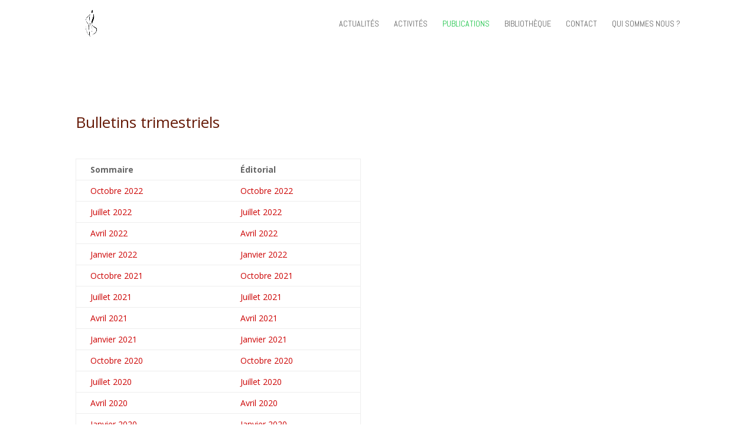

--- FILE ---
content_type: text/html; charset=UTF-8
request_url: https://voiesorient.be/publications/
body_size: 11999
content:
<!DOCTYPE html>
<html lang="fr-FR">
<head>
	<meta charset="UTF-8" />
<meta http-equiv="X-UA-Compatible" content="IE=edge">
	<link rel="pingback" href="https://voiesorient.be/xmlrpc.php" />

	<script type="text/javascript">
		document.documentElement.className = 'js';
	</script>

	<script>var et_site_url='https://voiesorient.be';var et_post_id='29715';function et_core_page_resource_fallback(a,b){"undefined"===typeof b&&(b=a.sheet.cssRules&&0===a.sheet.cssRules.length);b&&(a.onerror=null,a.onload=null,a.href?a.href=et_site_url+"/?et_core_page_resource="+a.id+et_post_id:a.src&&(a.src=et_site_url+"/?et_core_page_resource="+a.id+et_post_id))}
</script><title>Publications | Les Voies de l&#039;Orient</title>
<meta name='robots' content='max-image-preview:large' />
<link rel='dns-prefetch' href='//fonts.googleapis.com' />
<link rel='dns-prefetch' href='//s.w.org' />
<link rel="alternate" type="application/rss+xml" title="Les Voies de l&#039;Orient &raquo; Flux" href="https://voiesorient.be/feed/" />
<link rel="alternate" type="application/rss+xml" title="Les Voies de l&#039;Orient &raquo; Flux des commentaires" href="https://voiesorient.be/comments/feed/" />
<script type="text/javascript">
window._wpemojiSettings = {"baseUrl":"https:\/\/s.w.org\/images\/core\/emoji\/13.1.0\/72x72\/","ext":".png","svgUrl":"https:\/\/s.w.org\/images\/core\/emoji\/13.1.0\/svg\/","svgExt":".svg","source":{"concatemoji":"https:\/\/voiesorient.be\/wp-includes\/js\/wp-emoji-release.min.js?ver=5.9.12"}};
/*! This file is auto-generated */
!function(e,a,t){var n,r,o,i=a.createElement("canvas"),p=i.getContext&&i.getContext("2d");function s(e,t){var a=String.fromCharCode;p.clearRect(0,0,i.width,i.height),p.fillText(a.apply(this,e),0,0);e=i.toDataURL();return p.clearRect(0,0,i.width,i.height),p.fillText(a.apply(this,t),0,0),e===i.toDataURL()}function c(e){var t=a.createElement("script");t.src=e,t.defer=t.type="text/javascript",a.getElementsByTagName("head")[0].appendChild(t)}for(o=Array("flag","emoji"),t.supports={everything:!0,everythingExceptFlag:!0},r=0;r<o.length;r++)t.supports[o[r]]=function(e){if(!p||!p.fillText)return!1;switch(p.textBaseline="top",p.font="600 32px Arial",e){case"flag":return s([127987,65039,8205,9895,65039],[127987,65039,8203,9895,65039])?!1:!s([55356,56826,55356,56819],[55356,56826,8203,55356,56819])&&!s([55356,57332,56128,56423,56128,56418,56128,56421,56128,56430,56128,56423,56128,56447],[55356,57332,8203,56128,56423,8203,56128,56418,8203,56128,56421,8203,56128,56430,8203,56128,56423,8203,56128,56447]);case"emoji":return!s([10084,65039,8205,55357,56613],[10084,65039,8203,55357,56613])}return!1}(o[r]),t.supports.everything=t.supports.everything&&t.supports[o[r]],"flag"!==o[r]&&(t.supports.everythingExceptFlag=t.supports.everythingExceptFlag&&t.supports[o[r]]);t.supports.everythingExceptFlag=t.supports.everythingExceptFlag&&!t.supports.flag,t.DOMReady=!1,t.readyCallback=function(){t.DOMReady=!0},t.supports.everything||(n=function(){t.readyCallback()},a.addEventListener?(a.addEventListener("DOMContentLoaded",n,!1),e.addEventListener("load",n,!1)):(e.attachEvent("onload",n),a.attachEvent("onreadystatechange",function(){"complete"===a.readyState&&t.readyCallback()})),(n=t.source||{}).concatemoji?c(n.concatemoji):n.wpemoji&&n.twemoji&&(c(n.twemoji),c(n.wpemoji)))}(window,document,window._wpemojiSettings);
</script>
<meta content="Divi Child v." name="generator"/><style type="text/css">
img.wp-smiley,
img.emoji {
	display: inline !important;
	border: none !important;
	box-shadow: none !important;
	height: 1em !important;
	width: 1em !important;
	margin: 0 0.07em !important;
	vertical-align: -0.1em !important;
	background: none !important;
	padding: 0 !important;
}
</style>
	<link rel='stylesheet' id='wp-block-library-css'  href='https://voiesorient.be/wp-includes/css/dist/block-library/style.min.css?ver=5.9.12' type='text/css' media='all' />
<style id='wp-block-library-inline-css' type='text/css'>
.has-text-align-justify{text-align:justify;}
</style>
<link rel='stylesheet' id='mediaelement-css'  href='https://voiesorient.be/wp-includes/js/mediaelement/mediaelementplayer-legacy.min.css?ver=4.2.16' type='text/css' media='all' />
<link rel='stylesheet' id='wp-mediaelement-css'  href='https://voiesorient.be/wp-includes/js/mediaelement/wp-mediaelement.min.css?ver=5.9.12' type='text/css' media='all' />
<style id='global-styles-inline-css' type='text/css'>
body{--wp--preset--color--black: #000000;--wp--preset--color--cyan-bluish-gray: #abb8c3;--wp--preset--color--white: #ffffff;--wp--preset--color--pale-pink: #f78da7;--wp--preset--color--vivid-red: #cf2e2e;--wp--preset--color--luminous-vivid-orange: #ff6900;--wp--preset--color--luminous-vivid-amber: #fcb900;--wp--preset--color--light-green-cyan: #7bdcb5;--wp--preset--color--vivid-green-cyan: #00d084;--wp--preset--color--pale-cyan-blue: #8ed1fc;--wp--preset--color--vivid-cyan-blue: #0693e3;--wp--preset--color--vivid-purple: #9b51e0;--wp--preset--gradient--vivid-cyan-blue-to-vivid-purple: linear-gradient(135deg,rgba(6,147,227,1) 0%,rgb(155,81,224) 100%);--wp--preset--gradient--light-green-cyan-to-vivid-green-cyan: linear-gradient(135deg,rgb(122,220,180) 0%,rgb(0,208,130) 100%);--wp--preset--gradient--luminous-vivid-amber-to-luminous-vivid-orange: linear-gradient(135deg,rgba(252,185,0,1) 0%,rgba(255,105,0,1) 100%);--wp--preset--gradient--luminous-vivid-orange-to-vivid-red: linear-gradient(135deg,rgba(255,105,0,1) 0%,rgb(207,46,46) 100%);--wp--preset--gradient--very-light-gray-to-cyan-bluish-gray: linear-gradient(135deg,rgb(238,238,238) 0%,rgb(169,184,195) 100%);--wp--preset--gradient--cool-to-warm-spectrum: linear-gradient(135deg,rgb(74,234,220) 0%,rgb(151,120,209) 20%,rgb(207,42,186) 40%,rgb(238,44,130) 60%,rgb(251,105,98) 80%,rgb(254,248,76) 100%);--wp--preset--gradient--blush-light-purple: linear-gradient(135deg,rgb(255,206,236) 0%,rgb(152,150,240) 100%);--wp--preset--gradient--blush-bordeaux: linear-gradient(135deg,rgb(254,205,165) 0%,rgb(254,45,45) 50%,rgb(107,0,62) 100%);--wp--preset--gradient--luminous-dusk: linear-gradient(135deg,rgb(255,203,112) 0%,rgb(199,81,192) 50%,rgb(65,88,208) 100%);--wp--preset--gradient--pale-ocean: linear-gradient(135deg,rgb(255,245,203) 0%,rgb(182,227,212) 50%,rgb(51,167,181) 100%);--wp--preset--gradient--electric-grass: linear-gradient(135deg,rgb(202,248,128) 0%,rgb(113,206,126) 100%);--wp--preset--gradient--midnight: linear-gradient(135deg,rgb(2,3,129) 0%,rgb(40,116,252) 100%);--wp--preset--duotone--dark-grayscale: url('#wp-duotone-dark-grayscale');--wp--preset--duotone--grayscale: url('#wp-duotone-grayscale');--wp--preset--duotone--purple-yellow: url('#wp-duotone-purple-yellow');--wp--preset--duotone--blue-red: url('#wp-duotone-blue-red');--wp--preset--duotone--midnight: url('#wp-duotone-midnight');--wp--preset--duotone--magenta-yellow: url('#wp-duotone-magenta-yellow');--wp--preset--duotone--purple-green: url('#wp-duotone-purple-green');--wp--preset--duotone--blue-orange: url('#wp-duotone-blue-orange');--wp--preset--font-size--small: 13px;--wp--preset--font-size--medium: 20px;--wp--preset--font-size--large: 36px;--wp--preset--font-size--x-large: 42px;}.has-black-color{color: var(--wp--preset--color--black) !important;}.has-cyan-bluish-gray-color{color: var(--wp--preset--color--cyan-bluish-gray) !important;}.has-white-color{color: var(--wp--preset--color--white) !important;}.has-pale-pink-color{color: var(--wp--preset--color--pale-pink) !important;}.has-vivid-red-color{color: var(--wp--preset--color--vivid-red) !important;}.has-luminous-vivid-orange-color{color: var(--wp--preset--color--luminous-vivid-orange) !important;}.has-luminous-vivid-amber-color{color: var(--wp--preset--color--luminous-vivid-amber) !important;}.has-light-green-cyan-color{color: var(--wp--preset--color--light-green-cyan) !important;}.has-vivid-green-cyan-color{color: var(--wp--preset--color--vivid-green-cyan) !important;}.has-pale-cyan-blue-color{color: var(--wp--preset--color--pale-cyan-blue) !important;}.has-vivid-cyan-blue-color{color: var(--wp--preset--color--vivid-cyan-blue) !important;}.has-vivid-purple-color{color: var(--wp--preset--color--vivid-purple) !important;}.has-black-background-color{background-color: var(--wp--preset--color--black) !important;}.has-cyan-bluish-gray-background-color{background-color: var(--wp--preset--color--cyan-bluish-gray) !important;}.has-white-background-color{background-color: var(--wp--preset--color--white) !important;}.has-pale-pink-background-color{background-color: var(--wp--preset--color--pale-pink) !important;}.has-vivid-red-background-color{background-color: var(--wp--preset--color--vivid-red) !important;}.has-luminous-vivid-orange-background-color{background-color: var(--wp--preset--color--luminous-vivid-orange) !important;}.has-luminous-vivid-amber-background-color{background-color: var(--wp--preset--color--luminous-vivid-amber) !important;}.has-light-green-cyan-background-color{background-color: var(--wp--preset--color--light-green-cyan) !important;}.has-vivid-green-cyan-background-color{background-color: var(--wp--preset--color--vivid-green-cyan) !important;}.has-pale-cyan-blue-background-color{background-color: var(--wp--preset--color--pale-cyan-blue) !important;}.has-vivid-cyan-blue-background-color{background-color: var(--wp--preset--color--vivid-cyan-blue) !important;}.has-vivid-purple-background-color{background-color: var(--wp--preset--color--vivid-purple) !important;}.has-black-border-color{border-color: var(--wp--preset--color--black) !important;}.has-cyan-bluish-gray-border-color{border-color: var(--wp--preset--color--cyan-bluish-gray) !important;}.has-white-border-color{border-color: var(--wp--preset--color--white) !important;}.has-pale-pink-border-color{border-color: var(--wp--preset--color--pale-pink) !important;}.has-vivid-red-border-color{border-color: var(--wp--preset--color--vivid-red) !important;}.has-luminous-vivid-orange-border-color{border-color: var(--wp--preset--color--luminous-vivid-orange) !important;}.has-luminous-vivid-amber-border-color{border-color: var(--wp--preset--color--luminous-vivid-amber) !important;}.has-light-green-cyan-border-color{border-color: var(--wp--preset--color--light-green-cyan) !important;}.has-vivid-green-cyan-border-color{border-color: var(--wp--preset--color--vivid-green-cyan) !important;}.has-pale-cyan-blue-border-color{border-color: var(--wp--preset--color--pale-cyan-blue) !important;}.has-vivid-cyan-blue-border-color{border-color: var(--wp--preset--color--vivid-cyan-blue) !important;}.has-vivid-purple-border-color{border-color: var(--wp--preset--color--vivid-purple) !important;}.has-vivid-cyan-blue-to-vivid-purple-gradient-background{background: var(--wp--preset--gradient--vivid-cyan-blue-to-vivid-purple) !important;}.has-light-green-cyan-to-vivid-green-cyan-gradient-background{background: var(--wp--preset--gradient--light-green-cyan-to-vivid-green-cyan) !important;}.has-luminous-vivid-amber-to-luminous-vivid-orange-gradient-background{background: var(--wp--preset--gradient--luminous-vivid-amber-to-luminous-vivid-orange) !important;}.has-luminous-vivid-orange-to-vivid-red-gradient-background{background: var(--wp--preset--gradient--luminous-vivid-orange-to-vivid-red) !important;}.has-very-light-gray-to-cyan-bluish-gray-gradient-background{background: var(--wp--preset--gradient--very-light-gray-to-cyan-bluish-gray) !important;}.has-cool-to-warm-spectrum-gradient-background{background: var(--wp--preset--gradient--cool-to-warm-spectrum) !important;}.has-blush-light-purple-gradient-background{background: var(--wp--preset--gradient--blush-light-purple) !important;}.has-blush-bordeaux-gradient-background{background: var(--wp--preset--gradient--blush-bordeaux) !important;}.has-luminous-dusk-gradient-background{background: var(--wp--preset--gradient--luminous-dusk) !important;}.has-pale-ocean-gradient-background{background: var(--wp--preset--gradient--pale-ocean) !important;}.has-electric-grass-gradient-background{background: var(--wp--preset--gradient--electric-grass) !important;}.has-midnight-gradient-background{background: var(--wp--preset--gradient--midnight) !important;}.has-small-font-size{font-size: var(--wp--preset--font-size--small) !important;}.has-medium-font-size{font-size: var(--wp--preset--font-size--medium) !important;}.has-large-font-size{font-size: var(--wp--preset--font-size--large) !important;}.has-x-large-font-size{font-size: var(--wp--preset--font-size--x-large) !important;}
</style>
<link rel='stylesheet' id='wpa-css-css'  href='https://voiesorient.be/wp-content/plugins/honeypot/includes/css/wpa.css?ver=2.0.1' type='text/css' media='all' />
<link rel='stylesheet' id='et_monarch-css-css'  href='https://voiesorient.be/wp-content/plugins/monarch/css/style.css?ver=1.4.14' type='text/css' media='all' />
<link rel='stylesheet' id='et-gf-open-sans-css'  href='https://fonts.googleapis.com/css?family=Open+Sans:400,700' type='text/css' media='all' />
<link rel='stylesheet' id='divi-style-css'  href='https://voiesorient.be/wp-content/themes/Divi/style.css?ver=5.9.12' type='text/css' media='all' />
<link rel='stylesheet' id='child-style-css'  href='https://voiesorient.be/wp-content/themes/Divi-child/style.css?ver=5.9.12' type='text/css' media='all' />
<link rel='stylesheet' id='divi-fonts-css'  href='https://fonts.googleapis.com/css?family=Open+Sans:300italic,400italic,600italic,700italic,800italic,400,300,600,700,800&#038;subset=latin,latin-ext&#038;display=swap' type='text/css' media='all' />
<link rel='stylesheet' id='et-builder-googlefonts-cached-css'  href='https://fonts.googleapis.com/css?family=Abel:regular&#038;subset=latin&#038;display=swap' type='text/css' media='all' />
<link rel='stylesheet' id='dashicons-css'  href='https://voiesorient.be/wp-includes/css/dashicons.min.css?ver=5.9.12' type='text/css' media='all' />
<link rel='stylesheet' id='jetpack_css-css'  href='https://voiesorient.be/wp-content/plugins/jetpack/css/jetpack.css?ver=10.7.2' type='text/css' media='all' />
<script type='text/javascript' src='https://voiesorient.be/wp-includes/js/jquery/jquery.min.js?ver=3.6.0' id='jquery-core-js'></script>
<script type='text/javascript' src='https://voiesorient.be/wp-includes/js/jquery/jquery-migrate.min.js?ver=3.3.2' id='jquery-migrate-js'></script>
<link rel="https://api.w.org/" href="https://voiesorient.be/wp-json/" /><link rel="alternate" type="application/json" href="https://voiesorient.be/wp-json/wp/v2/pages/29715" /><link rel="EditURI" type="application/rsd+xml" title="RSD" href="https://voiesorient.be/xmlrpc.php?rsd" />
<link rel="wlwmanifest" type="application/wlwmanifest+xml" href="https://voiesorient.be/wp-includes/wlwmanifest.xml" /> 
<meta name="generator" content="WordPress 5.9.12" />
<link rel="canonical" href="https://voiesorient.be/publications/" />
<link rel='shortlink' href='https://voiesorient.be/?p=29715' />
<link rel="alternate" type="application/json+oembed" href="https://voiesorient.be/wp-json/oembed/1.0/embed?url=https%3A%2F%2Fvoiesorient.be%2Fpublications%2F" />
<link rel="alternate" type="text/xml+oembed" href="https://voiesorient.be/wp-json/oembed/1.0/embed?url=https%3A%2F%2Fvoiesorient.be%2Fpublications%2F&#038;format=xml" />
<style type="text/css" id="et-social-custom-css">
				 
			</style><link rel="preload" href="https://voiesorient.be/wp-content/plugins/monarch/core/admin/fonts/modules.ttf" as="font" crossorigin="anonymous"><style type='text/css'>img#wpstats{display:none}</style>
	<meta name="viewport" content="width=device-width, initial-scale=1.0, maximum-scale=1.0, user-scalable=0" /><link rel="icon" href="https://voiesorient.be/wp-content/uploads/2018/11/icon-VO-fine-100x100.png" sizes="32x32" />
<link rel="icon" href="https://voiesorient.be/wp-content/uploads/2018/11/icon-VO-fine-300x300.png" sizes="192x192" />
<link rel="apple-touch-icon" href="https://voiesorient.be/wp-content/uploads/2018/11/icon-VO-fine-300x300.png" />
<meta name="msapplication-TileImage" content="https://voiesorient.be/wp-content/uploads/2018/11/icon-VO-fine-300x300.png" />
<link rel="stylesheet" id="et-core-unified-29715-cached-inline-styles" href="https://voiesorient.be/wp-content/et-cache/29715/et-core-unified-29715-17665134436201.min.css" onerror="et_core_page_resource_fallback(this, true)" onload="et_core_page_resource_fallback(this)" />	<!-- Global site tag (gtag.js) - Google Analytics -->
	<script async src="https://www.googletagmanager.com/gtag/js?id=UA-11931551-2"></script>
	<script>
		window.dataLayer = window.dataLayer || [];
		function gtag(){dataLayer.push(arguments);}
		gtag('js', new Date());

		gtag('config', 'UA-11931551-2');
	</script>
</head>
<body data-rsssl=1 class="page-template-default page page-id-29715 page-parent et_monarch et_button_custom_icon et_pb_button_helper_class et_transparent_nav et_fixed_nav et_show_nav et_primary_nav_dropdown_animation_expand et_secondary_nav_dropdown_animation_fade et_header_style_left et_pb_footer_columns3 et_cover_background et_pb_gutter osx et_pb_gutters3 et_pb_pagebuilder_layout et_smooth_scroll et_no_sidebar et_divi_theme et-db et_minified_js et_minified_css">
	<div id="page-container">

	
	
			<header id="main-header" data-height-onload="66">
			<div class="container clearfix et_menu_container">
							<div class="logo_container">
					<span class="logo_helper"></span>
					<a href="https://voiesorient.be/">
						<img src="https://voiesorient.be/wp-content/uploads/2018/11/icon-VO-fine.png" alt="Les Voies de l&#039;Orient" id="logo" data-height-percentage="60" />
					</a>
				</div>
							<div id="et-top-navigation" data-height="66" data-fixed-height="40">
											<nav id="top-menu-nav">
						<ul id="top-menu" class="nav"><li id="menu-item-29480" class="menu-item menu-item-type-post_type menu-item-object-page menu-item-29480"><a href="https://voiesorient.be/actualites/">Actualités</a></li>
<li id="menu-item-30621" class="menu-item menu-item-type-post_type menu-item-object-page menu-item-30621"><a href="https://voiesorient.be/activites/">Activités</a></li>
<li id="menu-item-29758" class="menu-item menu-item-type-post_type menu-item-object-page current-menu-item page_item page-item-29715 current_page_item menu-item-29758"><a href="https://voiesorient.be/publications/" aria-current="page">Publications</a></li>
<li id="menu-item-29757" class="menu-item menu-item-type-post_type menu-item-object-page menu-item-29757"><a href="https://voiesorient.be/bibliotheque/">Bibliothèque</a></li>
<li id="menu-item-28907" class="menu-item menu-item-type-post_type menu-item-object-page menu-item-28907"><a href="https://voiesorient.be/contact/">Contact</a></li>
<li id="menu-item-30671" class="menu-item menu-item-type-post_type menu-item-object-page menu-item-30671"><a href="https://voiesorient.be/a-propos-des-vo/">Qui sommes nous ?</a></li>
</ul>						</nav>
					
					
					
					
					<div id="et_mobile_nav_menu">
				<div class="mobile_nav closed">
					<span class="select_page">Sélectionner une page</span>
					<span class="mobile_menu_bar mobile_menu_bar_toggle"></span>
				</div>
			</div>				</div> <!-- #et-top-navigation -->
			</div> <!-- .container -->
			<div class="et_search_outer">
				<div class="container et_search_form_container">
					<form role="search" method="get" class="et-search-form" action="https://voiesorient.be/">
					<input type="search" class="et-search-field" placeholder="Rechercher &hellip;" value="" name="s" title="Rechercher:" />					</form>
					<span class="et_close_search_field"></span>
				</div>
			</div>
		</header> <!-- #main-header -->
			<div id="et-main-area">
	
<div id="main-content">


			
				<article id="post-29715" class="post-29715 page type-page status-publish hentry">

				
					<div class="entry-content">
					<div id="et-boc" class="et-boc">
			
		<div class="et-l et-l--post">
			<div class="et_builder_inner_content et_pb_gutters3">
		<div id="Bulletins" class="et_pb_section et_pb_section_0 et_section_regular" >
				
				
				
				
					<div class="et_pb_row et_pb_row_0">
				<div class="et_pb_column et_pb_column_4_4 et_pb_column_0  et_pb_css_mix_blend_mode_passthrough et-last-child">
				
				
				<div class="et_pb_module et_pb_text et_pb_text_0  et_pb_text_align_left et_pb_bg_layout_light">
				
				
				<div class="et_pb_text_inner"><h2>Bulletins trimestriels</h2></div>
			</div> <!-- .et_pb_text -->
			</div> <!-- .et_pb_column -->
				
				
			</div> <!-- .et_pb_row --><div class="et_pb_row et_pb_row_1">
				<div class="et_pb_column et_pb_column_1_2 et_pb_column_1  et_pb_css_mix_blend_mode_passthrough">
				
				
				<div class="et_pb_module et_pb_text et_pb_text_1  et_pb_text_align_left et_pb_bg_layout_light">
				
				
				<div class="et_pb_text_inner"><table style="height: 466px;">
<tbody>
<tr style="height: 24px;">
<td style="width: 98px; height: 24px;"><strong>Sommaire</strong></td>
<td style="width: 98px; height: 24px;"><strong>Éditorial</strong></td>
</tr>
<tr>
<td style="width: 98px;"><a href="https://voiesorient.be/publications/sommaire-octobre-2022/">Octobre 2022</a></td>
<td style="width: 98px;"><a href="https://voiesorient.be/publications/editorial-octobre-2022/">Octobre 2022</a></td>
</tr>
<tr style="height: 24px;">
<td style="width: 98px; height: 24px;"><a href="https://voiesorient.be/publications/sommaire-juillet-2022/">Juillet 2022</a></td>
<td style="width: 98px; height: 24px;"><a href="https://voiesorient.be/publications/editorial-juillet-2022/">Juillet 2022</a></td>
</tr>
<tr style="height: 24px;">
<td style="width: 98px; height: 24px;"><a href="https://voiesorient.be/publications/sommaire-avril-2022/">Avril 2022</a></td>
<td style="width: 98px; height: 24px;"><a href="https://voiesorient.be/publications/editorial-avril-2022/">Avril 2022</a></td>
</tr>
<tr style="height: 24px;">
<td style="width: 98px; height: 24px;"><a href="https://voiesorient.be/publications/sommaire-janvier-2022/">Janvier 2022</a></td>
<td style="width: 98px; height: 24px;"><a href="https://voiesorient.be/publications/editorial-janvier-2022/">Janvier 2022</a></td>
</tr>
<tr style="height: 24px;">
<td style="width: 98px; height: 24px;"><a href="https://voiesorient.be/publications/sommaire-octobre-2021/">Octobre 2021</a></td>
<td style="width: 98px; height: 24px;"><a href="https://voiesorient.be/publications/editorial-octobre-2021/">Octobre 2021</a></td>
</tr>
<tr style="height: 24px;">
<td style="width: 98px; height: 24px;"><a href="https://voiesorient.be/publications/sommaire-juillet-2020/">Juillet 2021</a></td>
<td style="width: 98px; height: 24px;"><a href="https://voiesorient.be/publications/editorial-juillet-2021/">Juillet 2021</a></td>
</tr>
<tr style="height: 23px;">
<td style="width: 98px; height: 23px;"><a href="https://voiesorient.be/publications/sommaire-janvier-2021/">Avril 2021</a></td>
<td style="width: 98px; height: 23px;"><a href="https://voiesorient.be/publications/editorial-janvier-2021-3/">Avril 2021</a></td>
</tr>
<tr style="height: 23px;">
<td style="width: 98px; height: 23px;"><a href="https://voiesorient.be/publications/sommaire-janvier-2021-2/">Janvier 2021</a></td>
<td style="width: 98px; height: 23px;"><a href="https://voiesorient.be/publications/editorial-janvier-2021/">Janvier 2021</a></td>
</tr>
<tr style="height: 23px;">
<td style="width: 98px; height: 23px;"><a href="https://voiesorient.be/publications/sommaire-octobre-2019-2/">Octobre 2020</a></td>
<td style="width: 98px; height: 23px;"><a href="https://voiesorient.be/publications/editorial-octobre-2020/">Octobre 2020</a></td>
</tr>
<tr style="height: 23px;">
<td style="width: 98px; height: 23px;"><a href="https://voiesorient.be/publications/sommaire-juillet-2019-3/">Juillet 2020</a></td>
<td style="width: 98px; height: 23px;"><a href="https://voiesorient.be/publications/editorial-juillet-2019-3/">Juillet 2020</a></td>
</tr>
<tr style="height: 23px;">
<td style="width: 98px; height: 23px;"><a href="https://voiesorient.be/publications/sommaire-avril-2020/">Avril 2020</a></td>
<td style="width: 98px; height: 23px;"><a href="https://voiesorient.be/publications/editorial-avril-2020/">Avril 2020</a></td>
</tr>
<tr style="height: 23px;">
<td style="width: 98px; height: 23px;"><a href="https://voiesorient.be/publications/sommaire-octobre-2019/">Janvier 2020</a></td>
<td style="width: 98px; height: 23px;"><a href="https://voiesorient.be/publications/editorial-octobre-2019/">Janvier 2020</a></td>
</tr>
<tr style="height: 23px;">
<td style="width: 98px; height: 23px;"><a href="https://voiesorient.be/publications/sommaire-juillet-2019-2/">Octobre 2019</a></td>
<td style="width: 98px; height: 23px;"><a href="https://voiesorient.be/publications/editorial-juillet-2019-2/">Octobre 2019</a></td>
</tr>
<tr style="height: 23px;">
<td style="width: 98px; height: 23px;"><a href="https://voiesorient.be/publications/sommaire-juillet-2019/">Juillet 2019</a></td>
<td style="width: 98px; height: 23px;"><a href="https://voiesorient.be/publications/editorial-juillet-2019/">Juillet 2019</a></td>
</tr>
<tr style="height: 23px;">
<td style="width: 98px; height: 23px;"><a href="https://voiesorient.be/publications/sommaire-avril-2019/">Avril 2019</a></td>
<td style="width: 98px; height: 23px;"><a href="https://voiesorient.be/publications/editorial-avril-2019/">Avril 2019</a></td>
</tr>
<tr style="height: 23px;">
<td style="width: 98px; height: 23px;"><a href="https://voiesorient.be/publications/sommaire-janvier-2019/">Janvier 2019</a></td>
<td style="width: 98px; height: 23px;"><a href="https://voiesorient.be/publications/editorial-janvier-2019/">Janvier 2019</a></td>
</tr>
<tr style="height: 23px;">
<td style="width: 98px; height: 23px;"><a href="https://voiesorient.be/publications/sommaire-octobre-2018/">Octobre 2018</a></td>
<td style="width: 98px; height: 23px;"><a href="https://voiesorient.be/publications/editorial-octobre-2018/">Octobre 2018</a></td>
</tr>
<tr style="height: 23px;">
<td style="width: 98px; height: 23px;"><a href="https://voiesorient.be/publications/sommaire-juillet-2018/">Juillet 2018</a></td>
<td style="width: 98px; height: 23px;"><a href="https://voiesorient.be/publications/editorial-juillet-2018/">Juillet 2018</a></td>
</tr>
<tr style="height: 23px;">
<td style="width: 98px; height: 23px;"><a href="https://voiesorient.be/publications/sommaire-avril-2018/">Avril 2018</a></td>
<td style="width: 98px; height: 23px;"><a href="https://voiesorient.be/publications/editorial-avril-2018/">Avril 2018</a></td>
</tr>
<tr style="height: 23px;">
<td style="width: 98px; height: 23px;"><a href="https://voiesorient.be/publications/sommaire-janvier-2018/">Janvier 2018</a></td>
<td style="width: 98px; height: 23px;"><a href="https://voiesorient.be/publications/editorial-janvier-2018/">Janvier 2018</a></td>
</tr>
</tbody>
</table>
<p>&nbsp;</p>
<p>&nbsp;</p>
<p>&nbsp;</p>
<p>&nbsp;</div>
			</div> <!-- .et_pb_text --><div class="et_pb_module et_pb_text et_pb_text_2  et_pb_text_align_left et_pb_bg_layout_light">
				
				
				
			</div> <!-- .et_pb_text --><div class="et_pb_module et_pb_text et_pb_text_3  et_pb_text_align_left et_pb_bg_layout_light">
				
				
				<div class="et_pb_text_inner">&nbsp;</p>
<p>&nbsp;</p>
<p>&nbsp;</p>
<p>&nbsp;</div>
			</div> <!-- .et_pb_text -->
			</div> <!-- .et_pb_column --><div class="et_pb_column et_pb_column_1_2 et_pb_column_2  et_pb_css_mix_blend_mode_passthrough et-last-child et_pb_column_empty">
				
				
				
			</div> <!-- .et_pb_column -->
				
				
			</div> <!-- .et_pb_row -->
				
				
			</div> <!-- .et_pb_section --><div id="Colloques" class="et_pb_section et_pb_section_1 et_section_regular" >
				
				
				
				
					<div class="et_pb_row et_pb_row_2">
				<div class="et_pb_column et_pb_column_4_4 et_pb_column_3  et_pb_css_mix_blend_mode_passthrough et-last-child">
				
				
				<div class="et_pb_module et_pb_text et_pb_text_4  et_pb_text_align_left et_pb_bg_layout_light">
				
				
				<div class="et_pb_text_inner"><h2 style="text-align: center;">Recensions de quelques livres&#8230;</h2>
<p>&nbsp;</p>
<p><img loading="lazy" src="https://voiesorient.be/wp-content/uploads/2022/11/Bull-165-Almora-Jacques-191x300.jpg" width="175" height="275" alt="" class="wp-image-33140 alignnone size-medium" /></p>
<p><strong>Jacques SCHEUER,</strong><br /><strong><em>Parole et silence. Un patrimoine de l’Inde hindoue,</em></strong><br />Almora éditions, Collection Les Deux Océans, Paris, 2022, 232 p.</p>
<p style="text-align: justify;">L’ouvrage dont le jésuite Jacques Scheuer nous fait cadeau est un de ces livres universels qui condense en un peu plus de deux-cents pages l’essentiel du patrimoine de l’hindouisme. Cela signifie qu’il nous présente à la fois les principaux jalons, le noyau de sagesse, l’esprit et la pratique des traditions religieuses, ainsi que les grandes figures qui en ont émaillé le parcours.</p>
<p style="text-align: justify;">Une des grandes qualités de ce livre tient dans la clarté d’évocation de ce monde, tout en ne bradant pas l’exigence et la précision de notions très spécifiques. En d’autres termes, autant le spécialiste que le néophyte, peut y trouver matière pour guider ses pas ou poursuivre des investigations plus pointues. Ils sont rares ces ouvrages qui ont à la fois le souci de la rigueur scientifique autant que de la vulgarisation, pour un public néanmoins désireux d’y investir une réflexion exigeante.</p>
<p style="text-align: justify;">La clé de cette réussite ne tient-elle pas dans la passion de l’auteur, dont on perçoit à chaque page qu’elle l’anime et le pousse à peaufiner toujours plus la qualité de son travail, poursuivi depuis des décennies ? Une chance pour nous qui pouvons bénéficier des fruits exceptionnels de cette longue quête.</p>
<p style="text-align: justify;">On se réjouira également d’y trouver des approches pleines de saveur des différents auteurs et poètes de l’hindouisme. Jacques Scheuer nous en fait goûter le meilleur et nous n’avons qu’une seule envie, en refermant le livre, c’est d’aller nous (re)plonger dans les textes lumineux de Tagore ou de Gandhi, ou de découvrir les lignes subtiles des Upanishad.</p>
<p style="text-align: justify;">Ce qui rend cet ouvrage absolument inédit, et donc incontournable, se révèle dès son titre : « Parole ET silence ». Parce que le foisonnement de textes, de notions et d’évocations, pourrait nous faire passer à côté d’un élément central de la sagesse et de la pratique hindoue : la nécessité du silence, venant équilibrer avec justesse ce qui pourrait se perdre dans les mots. Qualité première, dont toute sagesse authentique s’imprègne, mais que l’on étouffe bien souvent par notre irrépressible besoin de savoir, de combler, d’expliquer. Bienheureux silence auquel Jacques Scheuer nous reconduit avec délicatesse, nous invitant à poursuivre le chemin par-delà les mots, dans un détachement incontournable pour une quête en vérité.</p>
<p style="text-align: justify;">On ne saurait trop recommander ce livre, tant il nous accompagne sur le chemin et auquel on retourne comme à une source pour le poursuivre dans la passion et la sérénité.</p>
<p style="text-align: right;">Benoît GOFFIN</p>
<p>************************************************************************************************************************************</p>
<p><strong><img loading="lazy" src="https://voiesorient.be/wp-content/uploads/2022/11/Bull-165-Almora-185x300.jpg" width="125" height="203" alt="" class="wp-image-33144 alignnone size-medium" /></strong></p>
<p><strong>Shohaku OKAMURA,<br /><em>Réaliser Genjôkôan</em>. </strong></p>
<p><strong><em>La clé du Shôbôgenzô de Dôgen.</em></strong><strong><em><br /></em></strong>Paris, Almora, (2016) 2022, 318 p.</p>
<p style="text-align: justify;">Jeune moine bouddhiste de l’école Tendai, Dôgen (1200-1253) cherchait en vain auprès de maîtres japonais la réponse à ses questions sur le sens de la méditation. C’est en Chine qu’il finit par trouver des enseignements qui modifièrent profondément sa compréhension. Le <em>Genjôkôan</em> est l’un des premiers textes qu’il composa peu d’années après son retour au Japon. On peut tenter d’en traduire le titre par « Actualisation de la réalité » ou, plus librement, « Répondre à la question de la vraie réalité à travers la pratique de notre activité journalière » (46). Ce petit texte de quatre ou cinq pages figura par la suite en tête du recueil qui constitue l’œuvre majeure de Dôgen, le <em>Shôbôgenzô</em>, « Trésor de l’œil du vrai Dharma ». Cette œuvre est célèbre pour les difficultés qu’elle présente : « poétique, remplie d’allusions classiques à des termes bouddhiques et chinois, et imprégnée de nombreux jeux de mots, d’astuces verbales et de syntaxe enchevêtrée intentionnellement, tout cela visant à donner naissance à la signification interne des enseignements bouddhiques » (14). Il suffit de comparer deux ou trois traductions occidentales pour se convaincre des difficultés de la tâche.</p>
<p style="text-align: justify;">Il fallait donc un commentaire tout à la fois fondé sur la tradition ancienne du Zen et adapté à des lecteurs du 21<sup>e</sup> siècle, y compris des disciples ou des lecteurs occidentaux. C’est ce que réalise avec clarté et pédagogie Sh. Okamura. Au sortir d’une adolescence marquée par le sentiment d’une existence dénuée de sens, il découvrit le Zen, fut reçu comme moine dans l’école Sôtô et devint disciple d’Uchiyama Rôshi. Sa vie de traducteur des œuvres de Dôgen et d’enseignant et fondateur de centres de <em>zazen</em> se partagea ensuite entre le Japon et les États-Unis.</p>
<p style="text-align: justify;">Dans ce livre, tout en suivant pas à pas le texte du <em>Genjôkôan</em>, Okamura situe l’approche du Zen dans le cadre des développements du bouddhisme, des origines indiennes aux écoles de la Chine et du Japon, afin de mettre en lumière les perspectives doctrinales qui inspirèrent à Dôgen sa pratique du <em>shikantaza</em> : « simplement s’asseoir ». Bien informé des études spécialisées sur la langue et la pensée de Dôgen, l’auteur demeure avant tout soucieux d’éclairer la pratique méditative. – Un appendice d’une cinquantaine de pages propose la traduction française de la biographie de Dôgen par le coréen Hee-jin Kim, que l’auteur considère comme la meilleure.</p>
<p style="text-align: right;">Jacques SCHEUER</p></div>
			</div> <!-- .et_pb_text -->
			</div> <!-- .et_pb_column -->
				
				
			</div> <!-- .et_pb_row --><div class="et_pb_row et_pb_row_3 et_pb_row_fullwidth">
				<div class="et_pb_column et_pb_column_4_4 et_pb_column_4  et_pb_css_mix_blend_mode_passthrough et-last-child">
				
				
				<div class="et_pb_module et_pb_text et_pb_text_5  et_pb_text_align_left et_pb_bg_layout_light">
				
				
				<div class="et_pb_text_inner"><h2 style="text-align: center;">Brochures</h2>
<p><strong>Pierre de BÉTHUNE</strong></p>
<ul>
<li>Wabi, V.O. suppl au Bull. 37, 1990 (épuisé)</li>
<li>Hannya Shingyo (Clerlande)</li>
<li>Zen No Kokoro, V. O., 1994 suppl au Bull. 53, 1994 (épuisé)</li>
</ul>
<p>&nbsp;</p>
<p><strong>Bernard DUREL</strong></p>
<ul>
<li>Prière du Nom, Choisy-le-Roi : DIM (1995)</li>
<li>Proximité et distance (pas en Bib)</li>
<li>Tauler (après 1991) s.l. s. d.</li>
<li>Nuage d’inconnaissance, Strasbourg (1996)</li>
<li>Maitre Eckhart s.l.s.d. (1998)</li>
<li>Koans et paraboles (pas en Bib)</li>
<li>Retrouver les voies du non-faire. Associations S’Asseoir et Le Souffle 2018</li>
</ul>
<p><em>La plupart des ouvrages de Bernard DUREL sont publiés par l’Association « S’Asseoir » à Strasbourg</em></p>
<p><em></em></p>
<p><strong>Voies de l’Orient</strong></p>
<ul>
<li>(éd.), Enseignements d’Oshida, 2009, V.O.</li>
<li>Dialogue interreligieux, chemin… (déclaration des Assises 2014), V. O.</li>
</ul>
<p><em>La plupart de ces brochures sont disponibles dans notre bibliothèque</em></div>
			</div> <!-- .et_pb_text --><div class="et_pb_module et_pb_text et_pb_text_6  et_pb_text_align_left et_pb_bg_layout_light">
				
				
				<div class="et_pb_text_inner"><h2 style="text-align: center;">&nbsp; &nbsp; &nbsp; &nbsp; &nbsp; &nbsp; &nbsp; &nbsp; &nbsp;&nbsp; Colloques</h2>
<h2 style="text-align: center;">&nbsp; &nbsp; &nbsp; &nbsp; &nbsp; &nbsp; &nbsp; &nbsp; &nbsp;&nbsp; Les « Assises » des Voies de l’Orient</h2>
<p>&nbsp;</div>
			</div> <!-- .et_pb_text --><div class="et_pb_module et_pb_text et_pb_text_7  et_pb_text_align_left et_pb_bg_layout_light">
				
				
				<div class="et_pb_text_inner">De 1996 à 2014, les Voies de l’Orient ont organisé tous les trois ans avec la collaboration d’une équipe internationale trois à quatre jours des rencontres et de colloques.<br />
Ces rencontres se sont appelées « Assises » en souvenir de la « Journée de prière pour la paix » réalisée à l’invitation du Pape Jean-Paul ḬḬ, faisant converger à Assise en octobre 1996 des représentants de toutes les traditions spirituelles de l’humanité.<br />
L’objectif de nos Assises était :<br />
« Se rencontrer et se connaître, partager interrogations et aussi potentiels de chacun au cœur de nos sociétés plurielles. Ce fut des occasions rares de réaliser collectivement la richesse de la rencontre des spiritualités et de réfléchir ensemble aux questions comme aux perspectives que cela pose à la foi et la vie chrétienne. »</p>
<p><strong><span style="text-decoration: underline;">Thèmes abordés</span></strong> (pour 2009 et 2014, vous pouvez cliquer sur le lien vers les textes) :<br />
&#8211; <strong>1996</strong> Premières rencontres européennes<br />
&#8211; <strong>1999</strong> Boîte à plusieurs puits. Multi-appartenance ? avec un livre publié par Dennis GIRA et Jacques SCHEUER (dir), Vivre de plusieurs religions : prouesse ou illusion ?<br />
Paris de l’Atelier…<br />
&#8211; <strong>2003</strong> Chemins de transformation : les enjeux personnels de la rencontre<br />
&#8211; <strong>2006</strong> Le corps et ses langages, lieu de la rencontre<br />
&#8211; <strong>2009</strong> <a href="https://voiesorient.be/publications/letre-humain-carrefour-denergies-5emes-assises-pastorales-europeennes/">L’être humain, carrefour d’énergies</a><br />
&#8211; <strong>2014 </strong><a href="https://voiesorient.be/wp-content/uploads/2020/02/Message-final-des-Assises-2014.-Le-Dialogue-Interreligieux.-Chemin-de-transformation-intérieure..pdf" rel="attachment wp-att-31253">Message final des Assises 2014. Le Dialogue Interreligieux. Chemin de transformation intérieure.</a></p>
<p>&nbsp;</div>
			</div> <!-- .et_pb_text -->
			</div> <!-- .et_pb_column -->
				
				
			</div> <!-- .et_pb_row -->
				
				
			</div> <!-- .et_pb_section -->		</div><!-- .et_builder_inner_content -->
	</div><!-- .et-l -->
	
			
		</div><!-- #et-boc -->
							</div> <!-- .entry-content -->

				
				</article> <!-- .et_pb_post -->

			

</div> <!-- #main-content -->


	<span class="et_pb_scroll_top et-pb-icon"></span>


			<footer id="main-footer">
				
<div class="container">
    <div id="footer-widgets" class="clearfix">
		<div class="footer-widget"><div id="text-9" class="fwidget et_pb_widget widget_text"><h4 class="title">Coordonnées</h4>			<div class="textwidget"><p>Rue du Midi 69 à 1000<br />
Bruxelles, Belgique</p>
<p>Tel: +32 2 511 79 60<br />
Fax: +32 2 511 14 38</p>
<p>info @ voiesorient.be<br />
<a title="Les Voies de l'Orient" href="https://voiesorient.be/">voiesorient.be</a><br />
<a href="https://www.facebook.com/asbl.voiesdelorient">Page facebook</a><br />
<a href="https://voiesorient.be/contact/">Formulaire de contact</a></p>
</div>
		</div> <!-- end .fwidget --></div> <!-- end .footer-widget --><div class="footer-widget"><div id="text-7" class="fwidget et_pb_widget widget_text"><h4 class="title">Heures d&rsquo;ouverture de la bibliothèque</h4>			<div class="textwidget"><p>Uniquement sur rendez-vous,<br />
les lundi, mercredi et jeudi<br />
de 13h30 à 16h30</p>
</div>
		</div> <!-- end .fwidget --><div id="text-10" class="fwidget et_pb_widget widget_text">			<div class="textwidget"><p><strong><a href="https://voiesorient.be/privacy-policy/">Politique de Confidentialité</a></strong></p>
</div>
		</div> <!-- end .fwidget --></div> <!-- end .footer-widget --><div class="footer-widget"><div id="text-8" class="fwidget et_pb_widget widget_text"><h4 class="title">Coordonnées bancaires</h4>			<div class="textwidget"><p>IBAN: BE38 0001 4125 8672<br />
BIC: BPOTBEB1</p>
</div>
		</div> <!-- end .fwidget --></div> <!-- end .footer-widget -->    </div> <!-- #footer-widgets -->
</div>    <!-- .container -->

		
				<div id="footer-bottom">
					<div class="container clearfix">
									</div>	<!-- .container -->
				</div>
			</footer> <!-- #main-footer -->
		</div> <!-- #et-main-area -->


	</div> <!-- #page-container -->

	<script type='text/javascript' src='https://voiesorient.be/wp-content/plugins/honeypot/includes/js/wpa.js?ver=2.0.1' id='wpascript-js'></script>
<script type='text/javascript' id='wpascript-js-after'>
wpa_field_info = {"wpa_field_name":"hfkrdt4079","wpa_field_value":950379,"wpa_add_test":"no"}
</script>
<script type='text/javascript' src='https://voiesorient.be/wp-content/plugins/monarch/js/idle-timer.min.js?ver=1.4.14' id='et_monarch-idle-js'></script>
<script type='text/javascript' id='et_monarch-custom-js-js-extra'>
/* <![CDATA[ */
var monarchSettings = {"ajaxurl":"https:\/\/voiesorient.be\/wp-admin\/admin-ajax.php","pageurl":"https:\/\/voiesorient.be\/publications\/","stats_nonce":"07ed56b1b4","share_counts":"fc5cafa6c3","follow_counts":"71a9396ece","total_counts":"e440cdece2","media_single":"cc37df47a6","media_total":"202d30a709","generate_all_window_nonce":"10b81f5fcc","no_img_message":"No images available for sharing on this page"};
/* ]]> */
</script>
<script type='text/javascript' src='https://voiesorient.be/wp-content/plugins/monarch/js/custom.js?ver=1.4.14' id='et_monarch-custom-js-js'></script>
<script type='text/javascript' id='divi-custom-script-js-extra'>
/* <![CDATA[ */
var DIVI = {"item_count":"%d Item","items_count":"%d Items"};
var et_shortcodes_strings = {"previous":"Pr\u00e9c\u00e9dent","next":"Suivant"};
var et_pb_custom = {"ajaxurl":"https:\/\/voiesorient.be\/wp-admin\/admin-ajax.php","images_uri":"https:\/\/voiesorient.be\/wp-content\/themes\/Divi\/images","builder_images_uri":"https:\/\/voiesorient.be\/wp-content\/themes\/Divi\/includes\/builder\/images","et_frontend_nonce":"d55f8032fa","subscription_failed":"Veuillez v\u00e9rifier les champs ci-dessous pour vous assurer que vous avez entr\u00e9 les informations correctes.","et_ab_log_nonce":"82b30006a9","fill_message":"S'il vous pla\u00eet, remplissez les champs suivants:","contact_error_message":"Veuillez corriger les erreurs suivantes :","invalid":"E-mail non valide","captcha":"Captcha","prev":"Pr\u00e9c\u00e9dent","previous":"Pr\u00e9c\u00e9dente","next":"Prochaine","wrong_captcha":"Vous avez entr\u00e9 le mauvais num\u00e9ro dans le captcha.","wrong_checkbox":"Checkbox","ignore_waypoints":"no","is_divi_theme_used":"1","widget_search_selector":".widget_search","ab_tests":[],"is_ab_testing_active":"","page_id":"29715","unique_test_id":"","ab_bounce_rate":"5","is_cache_plugin_active":"no","is_shortcode_tracking":"","tinymce_uri":""}; var et_builder_utils_params = {"condition":{"diviTheme":true,"extraTheme":false},"scrollLocations":["app","top"],"builderScrollLocations":{"desktop":"app","tablet":"app","phone":"app"},"onloadScrollLocation":"app","builderType":"fe"}; var et_frontend_scripts = {"builderCssContainerPrefix":"#et-boc","builderCssLayoutPrefix":"#et-boc .et-l"};
var et_pb_box_shadow_elements = [];
var et_pb_motion_elements = {"desktop":[],"tablet":[],"phone":[]};
var et_pb_sticky_elements = [];
/* ]]> */
</script>
<script type='text/javascript' src='https://voiesorient.be/wp-content/themes/Divi/js/custom.unified.js?ver=4.9.3' id='divi-custom-script-js'></script>
<script type='text/javascript' src='https://voiesorient.be/wp-content/plugins/monarch/core/admin/js/es6-promise.auto.min.js?ver=4.9.3' id='es6-promise-js'></script>
<script type='text/javascript' src='https://www.google.com/recaptcha/api.js?render=6LdoFBkfAAAAACLVpHaw7MXU1iTHLfKAP5AA-S1B&#038;ver=4.9.3' id='et-recaptcha-v3-js'></script>
<script type='text/javascript' id='et-core-api-spam-recaptcha-js-extra'>
/* <![CDATA[ */
var et_core_api_spam_recaptcha = {"site_key":"6LdoFBkfAAAAACLVpHaw7MXU1iTHLfKAP5AA-S1B","page_action":{"action":"publications"}};
/* ]]> */
</script>
<script type='text/javascript' src='https://voiesorient.be/wp-content/plugins/monarch/core/admin/js/recaptcha.js?ver=4.9.3' id='et-core-api-spam-recaptcha-js'></script>
<script type='text/javascript' src='https://voiesorient.be/wp-content/plugins/monarch/core/admin/js/common.js?ver=4.9.3' id='et-core-common-js'></script>
<script src='https://stats.wp.com/e-202603.js' defer></script>
<script>
	_stq = window._stq || [];
	_stq.push([ 'view', {v:'ext',j:'1:10.7.2',blog:'148000821',post:'29715',tz:'1',srv:'voiesorient.be'} ]);
	_stq.push([ 'clickTrackerInit', '148000821', '29715' ]);
</script>
</body>
</html>


--- FILE ---
content_type: text/html; charset=utf-8
request_url: https://www.google.com/recaptcha/api2/anchor?ar=1&k=6LdoFBkfAAAAACLVpHaw7MXU1iTHLfKAP5AA-S1B&co=aHR0cHM6Ly92b2llc29yaWVudC5iZTo0NDM.&hl=en&v=PoyoqOPhxBO7pBk68S4YbpHZ&size=invisible&anchor-ms=20000&execute-ms=30000&cb=f8bpzb2n88xr
body_size: 48785
content:
<!DOCTYPE HTML><html dir="ltr" lang="en"><head><meta http-equiv="Content-Type" content="text/html; charset=UTF-8">
<meta http-equiv="X-UA-Compatible" content="IE=edge">
<title>reCAPTCHA</title>
<style type="text/css">
/* cyrillic-ext */
@font-face {
  font-family: 'Roboto';
  font-style: normal;
  font-weight: 400;
  font-stretch: 100%;
  src: url(//fonts.gstatic.com/s/roboto/v48/KFO7CnqEu92Fr1ME7kSn66aGLdTylUAMa3GUBHMdazTgWw.woff2) format('woff2');
  unicode-range: U+0460-052F, U+1C80-1C8A, U+20B4, U+2DE0-2DFF, U+A640-A69F, U+FE2E-FE2F;
}
/* cyrillic */
@font-face {
  font-family: 'Roboto';
  font-style: normal;
  font-weight: 400;
  font-stretch: 100%;
  src: url(//fonts.gstatic.com/s/roboto/v48/KFO7CnqEu92Fr1ME7kSn66aGLdTylUAMa3iUBHMdazTgWw.woff2) format('woff2');
  unicode-range: U+0301, U+0400-045F, U+0490-0491, U+04B0-04B1, U+2116;
}
/* greek-ext */
@font-face {
  font-family: 'Roboto';
  font-style: normal;
  font-weight: 400;
  font-stretch: 100%;
  src: url(//fonts.gstatic.com/s/roboto/v48/KFO7CnqEu92Fr1ME7kSn66aGLdTylUAMa3CUBHMdazTgWw.woff2) format('woff2');
  unicode-range: U+1F00-1FFF;
}
/* greek */
@font-face {
  font-family: 'Roboto';
  font-style: normal;
  font-weight: 400;
  font-stretch: 100%;
  src: url(//fonts.gstatic.com/s/roboto/v48/KFO7CnqEu92Fr1ME7kSn66aGLdTylUAMa3-UBHMdazTgWw.woff2) format('woff2');
  unicode-range: U+0370-0377, U+037A-037F, U+0384-038A, U+038C, U+038E-03A1, U+03A3-03FF;
}
/* math */
@font-face {
  font-family: 'Roboto';
  font-style: normal;
  font-weight: 400;
  font-stretch: 100%;
  src: url(//fonts.gstatic.com/s/roboto/v48/KFO7CnqEu92Fr1ME7kSn66aGLdTylUAMawCUBHMdazTgWw.woff2) format('woff2');
  unicode-range: U+0302-0303, U+0305, U+0307-0308, U+0310, U+0312, U+0315, U+031A, U+0326-0327, U+032C, U+032F-0330, U+0332-0333, U+0338, U+033A, U+0346, U+034D, U+0391-03A1, U+03A3-03A9, U+03B1-03C9, U+03D1, U+03D5-03D6, U+03F0-03F1, U+03F4-03F5, U+2016-2017, U+2034-2038, U+203C, U+2040, U+2043, U+2047, U+2050, U+2057, U+205F, U+2070-2071, U+2074-208E, U+2090-209C, U+20D0-20DC, U+20E1, U+20E5-20EF, U+2100-2112, U+2114-2115, U+2117-2121, U+2123-214F, U+2190, U+2192, U+2194-21AE, U+21B0-21E5, U+21F1-21F2, U+21F4-2211, U+2213-2214, U+2216-22FF, U+2308-230B, U+2310, U+2319, U+231C-2321, U+2336-237A, U+237C, U+2395, U+239B-23B7, U+23D0, U+23DC-23E1, U+2474-2475, U+25AF, U+25B3, U+25B7, U+25BD, U+25C1, U+25CA, U+25CC, U+25FB, U+266D-266F, U+27C0-27FF, U+2900-2AFF, U+2B0E-2B11, U+2B30-2B4C, U+2BFE, U+3030, U+FF5B, U+FF5D, U+1D400-1D7FF, U+1EE00-1EEFF;
}
/* symbols */
@font-face {
  font-family: 'Roboto';
  font-style: normal;
  font-weight: 400;
  font-stretch: 100%;
  src: url(//fonts.gstatic.com/s/roboto/v48/KFO7CnqEu92Fr1ME7kSn66aGLdTylUAMaxKUBHMdazTgWw.woff2) format('woff2');
  unicode-range: U+0001-000C, U+000E-001F, U+007F-009F, U+20DD-20E0, U+20E2-20E4, U+2150-218F, U+2190, U+2192, U+2194-2199, U+21AF, U+21E6-21F0, U+21F3, U+2218-2219, U+2299, U+22C4-22C6, U+2300-243F, U+2440-244A, U+2460-24FF, U+25A0-27BF, U+2800-28FF, U+2921-2922, U+2981, U+29BF, U+29EB, U+2B00-2BFF, U+4DC0-4DFF, U+FFF9-FFFB, U+10140-1018E, U+10190-1019C, U+101A0, U+101D0-101FD, U+102E0-102FB, U+10E60-10E7E, U+1D2C0-1D2D3, U+1D2E0-1D37F, U+1F000-1F0FF, U+1F100-1F1AD, U+1F1E6-1F1FF, U+1F30D-1F30F, U+1F315, U+1F31C, U+1F31E, U+1F320-1F32C, U+1F336, U+1F378, U+1F37D, U+1F382, U+1F393-1F39F, U+1F3A7-1F3A8, U+1F3AC-1F3AF, U+1F3C2, U+1F3C4-1F3C6, U+1F3CA-1F3CE, U+1F3D4-1F3E0, U+1F3ED, U+1F3F1-1F3F3, U+1F3F5-1F3F7, U+1F408, U+1F415, U+1F41F, U+1F426, U+1F43F, U+1F441-1F442, U+1F444, U+1F446-1F449, U+1F44C-1F44E, U+1F453, U+1F46A, U+1F47D, U+1F4A3, U+1F4B0, U+1F4B3, U+1F4B9, U+1F4BB, U+1F4BF, U+1F4C8-1F4CB, U+1F4D6, U+1F4DA, U+1F4DF, U+1F4E3-1F4E6, U+1F4EA-1F4ED, U+1F4F7, U+1F4F9-1F4FB, U+1F4FD-1F4FE, U+1F503, U+1F507-1F50B, U+1F50D, U+1F512-1F513, U+1F53E-1F54A, U+1F54F-1F5FA, U+1F610, U+1F650-1F67F, U+1F687, U+1F68D, U+1F691, U+1F694, U+1F698, U+1F6AD, U+1F6B2, U+1F6B9-1F6BA, U+1F6BC, U+1F6C6-1F6CF, U+1F6D3-1F6D7, U+1F6E0-1F6EA, U+1F6F0-1F6F3, U+1F6F7-1F6FC, U+1F700-1F7FF, U+1F800-1F80B, U+1F810-1F847, U+1F850-1F859, U+1F860-1F887, U+1F890-1F8AD, U+1F8B0-1F8BB, U+1F8C0-1F8C1, U+1F900-1F90B, U+1F93B, U+1F946, U+1F984, U+1F996, U+1F9E9, U+1FA00-1FA6F, U+1FA70-1FA7C, U+1FA80-1FA89, U+1FA8F-1FAC6, U+1FACE-1FADC, U+1FADF-1FAE9, U+1FAF0-1FAF8, U+1FB00-1FBFF;
}
/* vietnamese */
@font-face {
  font-family: 'Roboto';
  font-style: normal;
  font-weight: 400;
  font-stretch: 100%;
  src: url(//fonts.gstatic.com/s/roboto/v48/KFO7CnqEu92Fr1ME7kSn66aGLdTylUAMa3OUBHMdazTgWw.woff2) format('woff2');
  unicode-range: U+0102-0103, U+0110-0111, U+0128-0129, U+0168-0169, U+01A0-01A1, U+01AF-01B0, U+0300-0301, U+0303-0304, U+0308-0309, U+0323, U+0329, U+1EA0-1EF9, U+20AB;
}
/* latin-ext */
@font-face {
  font-family: 'Roboto';
  font-style: normal;
  font-weight: 400;
  font-stretch: 100%;
  src: url(//fonts.gstatic.com/s/roboto/v48/KFO7CnqEu92Fr1ME7kSn66aGLdTylUAMa3KUBHMdazTgWw.woff2) format('woff2');
  unicode-range: U+0100-02BA, U+02BD-02C5, U+02C7-02CC, U+02CE-02D7, U+02DD-02FF, U+0304, U+0308, U+0329, U+1D00-1DBF, U+1E00-1E9F, U+1EF2-1EFF, U+2020, U+20A0-20AB, U+20AD-20C0, U+2113, U+2C60-2C7F, U+A720-A7FF;
}
/* latin */
@font-face {
  font-family: 'Roboto';
  font-style: normal;
  font-weight: 400;
  font-stretch: 100%;
  src: url(//fonts.gstatic.com/s/roboto/v48/KFO7CnqEu92Fr1ME7kSn66aGLdTylUAMa3yUBHMdazQ.woff2) format('woff2');
  unicode-range: U+0000-00FF, U+0131, U+0152-0153, U+02BB-02BC, U+02C6, U+02DA, U+02DC, U+0304, U+0308, U+0329, U+2000-206F, U+20AC, U+2122, U+2191, U+2193, U+2212, U+2215, U+FEFF, U+FFFD;
}
/* cyrillic-ext */
@font-face {
  font-family: 'Roboto';
  font-style: normal;
  font-weight: 500;
  font-stretch: 100%;
  src: url(//fonts.gstatic.com/s/roboto/v48/KFO7CnqEu92Fr1ME7kSn66aGLdTylUAMa3GUBHMdazTgWw.woff2) format('woff2');
  unicode-range: U+0460-052F, U+1C80-1C8A, U+20B4, U+2DE0-2DFF, U+A640-A69F, U+FE2E-FE2F;
}
/* cyrillic */
@font-face {
  font-family: 'Roboto';
  font-style: normal;
  font-weight: 500;
  font-stretch: 100%;
  src: url(//fonts.gstatic.com/s/roboto/v48/KFO7CnqEu92Fr1ME7kSn66aGLdTylUAMa3iUBHMdazTgWw.woff2) format('woff2');
  unicode-range: U+0301, U+0400-045F, U+0490-0491, U+04B0-04B1, U+2116;
}
/* greek-ext */
@font-face {
  font-family: 'Roboto';
  font-style: normal;
  font-weight: 500;
  font-stretch: 100%;
  src: url(//fonts.gstatic.com/s/roboto/v48/KFO7CnqEu92Fr1ME7kSn66aGLdTylUAMa3CUBHMdazTgWw.woff2) format('woff2');
  unicode-range: U+1F00-1FFF;
}
/* greek */
@font-face {
  font-family: 'Roboto';
  font-style: normal;
  font-weight: 500;
  font-stretch: 100%;
  src: url(//fonts.gstatic.com/s/roboto/v48/KFO7CnqEu92Fr1ME7kSn66aGLdTylUAMa3-UBHMdazTgWw.woff2) format('woff2');
  unicode-range: U+0370-0377, U+037A-037F, U+0384-038A, U+038C, U+038E-03A1, U+03A3-03FF;
}
/* math */
@font-face {
  font-family: 'Roboto';
  font-style: normal;
  font-weight: 500;
  font-stretch: 100%;
  src: url(//fonts.gstatic.com/s/roboto/v48/KFO7CnqEu92Fr1ME7kSn66aGLdTylUAMawCUBHMdazTgWw.woff2) format('woff2');
  unicode-range: U+0302-0303, U+0305, U+0307-0308, U+0310, U+0312, U+0315, U+031A, U+0326-0327, U+032C, U+032F-0330, U+0332-0333, U+0338, U+033A, U+0346, U+034D, U+0391-03A1, U+03A3-03A9, U+03B1-03C9, U+03D1, U+03D5-03D6, U+03F0-03F1, U+03F4-03F5, U+2016-2017, U+2034-2038, U+203C, U+2040, U+2043, U+2047, U+2050, U+2057, U+205F, U+2070-2071, U+2074-208E, U+2090-209C, U+20D0-20DC, U+20E1, U+20E5-20EF, U+2100-2112, U+2114-2115, U+2117-2121, U+2123-214F, U+2190, U+2192, U+2194-21AE, U+21B0-21E5, U+21F1-21F2, U+21F4-2211, U+2213-2214, U+2216-22FF, U+2308-230B, U+2310, U+2319, U+231C-2321, U+2336-237A, U+237C, U+2395, U+239B-23B7, U+23D0, U+23DC-23E1, U+2474-2475, U+25AF, U+25B3, U+25B7, U+25BD, U+25C1, U+25CA, U+25CC, U+25FB, U+266D-266F, U+27C0-27FF, U+2900-2AFF, U+2B0E-2B11, U+2B30-2B4C, U+2BFE, U+3030, U+FF5B, U+FF5D, U+1D400-1D7FF, U+1EE00-1EEFF;
}
/* symbols */
@font-face {
  font-family: 'Roboto';
  font-style: normal;
  font-weight: 500;
  font-stretch: 100%;
  src: url(//fonts.gstatic.com/s/roboto/v48/KFO7CnqEu92Fr1ME7kSn66aGLdTylUAMaxKUBHMdazTgWw.woff2) format('woff2');
  unicode-range: U+0001-000C, U+000E-001F, U+007F-009F, U+20DD-20E0, U+20E2-20E4, U+2150-218F, U+2190, U+2192, U+2194-2199, U+21AF, U+21E6-21F0, U+21F3, U+2218-2219, U+2299, U+22C4-22C6, U+2300-243F, U+2440-244A, U+2460-24FF, U+25A0-27BF, U+2800-28FF, U+2921-2922, U+2981, U+29BF, U+29EB, U+2B00-2BFF, U+4DC0-4DFF, U+FFF9-FFFB, U+10140-1018E, U+10190-1019C, U+101A0, U+101D0-101FD, U+102E0-102FB, U+10E60-10E7E, U+1D2C0-1D2D3, U+1D2E0-1D37F, U+1F000-1F0FF, U+1F100-1F1AD, U+1F1E6-1F1FF, U+1F30D-1F30F, U+1F315, U+1F31C, U+1F31E, U+1F320-1F32C, U+1F336, U+1F378, U+1F37D, U+1F382, U+1F393-1F39F, U+1F3A7-1F3A8, U+1F3AC-1F3AF, U+1F3C2, U+1F3C4-1F3C6, U+1F3CA-1F3CE, U+1F3D4-1F3E0, U+1F3ED, U+1F3F1-1F3F3, U+1F3F5-1F3F7, U+1F408, U+1F415, U+1F41F, U+1F426, U+1F43F, U+1F441-1F442, U+1F444, U+1F446-1F449, U+1F44C-1F44E, U+1F453, U+1F46A, U+1F47D, U+1F4A3, U+1F4B0, U+1F4B3, U+1F4B9, U+1F4BB, U+1F4BF, U+1F4C8-1F4CB, U+1F4D6, U+1F4DA, U+1F4DF, U+1F4E3-1F4E6, U+1F4EA-1F4ED, U+1F4F7, U+1F4F9-1F4FB, U+1F4FD-1F4FE, U+1F503, U+1F507-1F50B, U+1F50D, U+1F512-1F513, U+1F53E-1F54A, U+1F54F-1F5FA, U+1F610, U+1F650-1F67F, U+1F687, U+1F68D, U+1F691, U+1F694, U+1F698, U+1F6AD, U+1F6B2, U+1F6B9-1F6BA, U+1F6BC, U+1F6C6-1F6CF, U+1F6D3-1F6D7, U+1F6E0-1F6EA, U+1F6F0-1F6F3, U+1F6F7-1F6FC, U+1F700-1F7FF, U+1F800-1F80B, U+1F810-1F847, U+1F850-1F859, U+1F860-1F887, U+1F890-1F8AD, U+1F8B0-1F8BB, U+1F8C0-1F8C1, U+1F900-1F90B, U+1F93B, U+1F946, U+1F984, U+1F996, U+1F9E9, U+1FA00-1FA6F, U+1FA70-1FA7C, U+1FA80-1FA89, U+1FA8F-1FAC6, U+1FACE-1FADC, U+1FADF-1FAE9, U+1FAF0-1FAF8, U+1FB00-1FBFF;
}
/* vietnamese */
@font-face {
  font-family: 'Roboto';
  font-style: normal;
  font-weight: 500;
  font-stretch: 100%;
  src: url(//fonts.gstatic.com/s/roboto/v48/KFO7CnqEu92Fr1ME7kSn66aGLdTylUAMa3OUBHMdazTgWw.woff2) format('woff2');
  unicode-range: U+0102-0103, U+0110-0111, U+0128-0129, U+0168-0169, U+01A0-01A1, U+01AF-01B0, U+0300-0301, U+0303-0304, U+0308-0309, U+0323, U+0329, U+1EA0-1EF9, U+20AB;
}
/* latin-ext */
@font-face {
  font-family: 'Roboto';
  font-style: normal;
  font-weight: 500;
  font-stretch: 100%;
  src: url(//fonts.gstatic.com/s/roboto/v48/KFO7CnqEu92Fr1ME7kSn66aGLdTylUAMa3KUBHMdazTgWw.woff2) format('woff2');
  unicode-range: U+0100-02BA, U+02BD-02C5, U+02C7-02CC, U+02CE-02D7, U+02DD-02FF, U+0304, U+0308, U+0329, U+1D00-1DBF, U+1E00-1E9F, U+1EF2-1EFF, U+2020, U+20A0-20AB, U+20AD-20C0, U+2113, U+2C60-2C7F, U+A720-A7FF;
}
/* latin */
@font-face {
  font-family: 'Roboto';
  font-style: normal;
  font-weight: 500;
  font-stretch: 100%;
  src: url(//fonts.gstatic.com/s/roboto/v48/KFO7CnqEu92Fr1ME7kSn66aGLdTylUAMa3yUBHMdazQ.woff2) format('woff2');
  unicode-range: U+0000-00FF, U+0131, U+0152-0153, U+02BB-02BC, U+02C6, U+02DA, U+02DC, U+0304, U+0308, U+0329, U+2000-206F, U+20AC, U+2122, U+2191, U+2193, U+2212, U+2215, U+FEFF, U+FFFD;
}
/* cyrillic-ext */
@font-face {
  font-family: 'Roboto';
  font-style: normal;
  font-weight: 900;
  font-stretch: 100%;
  src: url(//fonts.gstatic.com/s/roboto/v48/KFO7CnqEu92Fr1ME7kSn66aGLdTylUAMa3GUBHMdazTgWw.woff2) format('woff2');
  unicode-range: U+0460-052F, U+1C80-1C8A, U+20B4, U+2DE0-2DFF, U+A640-A69F, U+FE2E-FE2F;
}
/* cyrillic */
@font-face {
  font-family: 'Roboto';
  font-style: normal;
  font-weight: 900;
  font-stretch: 100%;
  src: url(//fonts.gstatic.com/s/roboto/v48/KFO7CnqEu92Fr1ME7kSn66aGLdTylUAMa3iUBHMdazTgWw.woff2) format('woff2');
  unicode-range: U+0301, U+0400-045F, U+0490-0491, U+04B0-04B1, U+2116;
}
/* greek-ext */
@font-face {
  font-family: 'Roboto';
  font-style: normal;
  font-weight: 900;
  font-stretch: 100%;
  src: url(//fonts.gstatic.com/s/roboto/v48/KFO7CnqEu92Fr1ME7kSn66aGLdTylUAMa3CUBHMdazTgWw.woff2) format('woff2');
  unicode-range: U+1F00-1FFF;
}
/* greek */
@font-face {
  font-family: 'Roboto';
  font-style: normal;
  font-weight: 900;
  font-stretch: 100%;
  src: url(//fonts.gstatic.com/s/roboto/v48/KFO7CnqEu92Fr1ME7kSn66aGLdTylUAMa3-UBHMdazTgWw.woff2) format('woff2');
  unicode-range: U+0370-0377, U+037A-037F, U+0384-038A, U+038C, U+038E-03A1, U+03A3-03FF;
}
/* math */
@font-face {
  font-family: 'Roboto';
  font-style: normal;
  font-weight: 900;
  font-stretch: 100%;
  src: url(//fonts.gstatic.com/s/roboto/v48/KFO7CnqEu92Fr1ME7kSn66aGLdTylUAMawCUBHMdazTgWw.woff2) format('woff2');
  unicode-range: U+0302-0303, U+0305, U+0307-0308, U+0310, U+0312, U+0315, U+031A, U+0326-0327, U+032C, U+032F-0330, U+0332-0333, U+0338, U+033A, U+0346, U+034D, U+0391-03A1, U+03A3-03A9, U+03B1-03C9, U+03D1, U+03D5-03D6, U+03F0-03F1, U+03F4-03F5, U+2016-2017, U+2034-2038, U+203C, U+2040, U+2043, U+2047, U+2050, U+2057, U+205F, U+2070-2071, U+2074-208E, U+2090-209C, U+20D0-20DC, U+20E1, U+20E5-20EF, U+2100-2112, U+2114-2115, U+2117-2121, U+2123-214F, U+2190, U+2192, U+2194-21AE, U+21B0-21E5, U+21F1-21F2, U+21F4-2211, U+2213-2214, U+2216-22FF, U+2308-230B, U+2310, U+2319, U+231C-2321, U+2336-237A, U+237C, U+2395, U+239B-23B7, U+23D0, U+23DC-23E1, U+2474-2475, U+25AF, U+25B3, U+25B7, U+25BD, U+25C1, U+25CA, U+25CC, U+25FB, U+266D-266F, U+27C0-27FF, U+2900-2AFF, U+2B0E-2B11, U+2B30-2B4C, U+2BFE, U+3030, U+FF5B, U+FF5D, U+1D400-1D7FF, U+1EE00-1EEFF;
}
/* symbols */
@font-face {
  font-family: 'Roboto';
  font-style: normal;
  font-weight: 900;
  font-stretch: 100%;
  src: url(//fonts.gstatic.com/s/roboto/v48/KFO7CnqEu92Fr1ME7kSn66aGLdTylUAMaxKUBHMdazTgWw.woff2) format('woff2');
  unicode-range: U+0001-000C, U+000E-001F, U+007F-009F, U+20DD-20E0, U+20E2-20E4, U+2150-218F, U+2190, U+2192, U+2194-2199, U+21AF, U+21E6-21F0, U+21F3, U+2218-2219, U+2299, U+22C4-22C6, U+2300-243F, U+2440-244A, U+2460-24FF, U+25A0-27BF, U+2800-28FF, U+2921-2922, U+2981, U+29BF, U+29EB, U+2B00-2BFF, U+4DC0-4DFF, U+FFF9-FFFB, U+10140-1018E, U+10190-1019C, U+101A0, U+101D0-101FD, U+102E0-102FB, U+10E60-10E7E, U+1D2C0-1D2D3, U+1D2E0-1D37F, U+1F000-1F0FF, U+1F100-1F1AD, U+1F1E6-1F1FF, U+1F30D-1F30F, U+1F315, U+1F31C, U+1F31E, U+1F320-1F32C, U+1F336, U+1F378, U+1F37D, U+1F382, U+1F393-1F39F, U+1F3A7-1F3A8, U+1F3AC-1F3AF, U+1F3C2, U+1F3C4-1F3C6, U+1F3CA-1F3CE, U+1F3D4-1F3E0, U+1F3ED, U+1F3F1-1F3F3, U+1F3F5-1F3F7, U+1F408, U+1F415, U+1F41F, U+1F426, U+1F43F, U+1F441-1F442, U+1F444, U+1F446-1F449, U+1F44C-1F44E, U+1F453, U+1F46A, U+1F47D, U+1F4A3, U+1F4B0, U+1F4B3, U+1F4B9, U+1F4BB, U+1F4BF, U+1F4C8-1F4CB, U+1F4D6, U+1F4DA, U+1F4DF, U+1F4E3-1F4E6, U+1F4EA-1F4ED, U+1F4F7, U+1F4F9-1F4FB, U+1F4FD-1F4FE, U+1F503, U+1F507-1F50B, U+1F50D, U+1F512-1F513, U+1F53E-1F54A, U+1F54F-1F5FA, U+1F610, U+1F650-1F67F, U+1F687, U+1F68D, U+1F691, U+1F694, U+1F698, U+1F6AD, U+1F6B2, U+1F6B9-1F6BA, U+1F6BC, U+1F6C6-1F6CF, U+1F6D3-1F6D7, U+1F6E0-1F6EA, U+1F6F0-1F6F3, U+1F6F7-1F6FC, U+1F700-1F7FF, U+1F800-1F80B, U+1F810-1F847, U+1F850-1F859, U+1F860-1F887, U+1F890-1F8AD, U+1F8B0-1F8BB, U+1F8C0-1F8C1, U+1F900-1F90B, U+1F93B, U+1F946, U+1F984, U+1F996, U+1F9E9, U+1FA00-1FA6F, U+1FA70-1FA7C, U+1FA80-1FA89, U+1FA8F-1FAC6, U+1FACE-1FADC, U+1FADF-1FAE9, U+1FAF0-1FAF8, U+1FB00-1FBFF;
}
/* vietnamese */
@font-face {
  font-family: 'Roboto';
  font-style: normal;
  font-weight: 900;
  font-stretch: 100%;
  src: url(//fonts.gstatic.com/s/roboto/v48/KFO7CnqEu92Fr1ME7kSn66aGLdTylUAMa3OUBHMdazTgWw.woff2) format('woff2');
  unicode-range: U+0102-0103, U+0110-0111, U+0128-0129, U+0168-0169, U+01A0-01A1, U+01AF-01B0, U+0300-0301, U+0303-0304, U+0308-0309, U+0323, U+0329, U+1EA0-1EF9, U+20AB;
}
/* latin-ext */
@font-face {
  font-family: 'Roboto';
  font-style: normal;
  font-weight: 900;
  font-stretch: 100%;
  src: url(//fonts.gstatic.com/s/roboto/v48/KFO7CnqEu92Fr1ME7kSn66aGLdTylUAMa3KUBHMdazTgWw.woff2) format('woff2');
  unicode-range: U+0100-02BA, U+02BD-02C5, U+02C7-02CC, U+02CE-02D7, U+02DD-02FF, U+0304, U+0308, U+0329, U+1D00-1DBF, U+1E00-1E9F, U+1EF2-1EFF, U+2020, U+20A0-20AB, U+20AD-20C0, U+2113, U+2C60-2C7F, U+A720-A7FF;
}
/* latin */
@font-face {
  font-family: 'Roboto';
  font-style: normal;
  font-weight: 900;
  font-stretch: 100%;
  src: url(//fonts.gstatic.com/s/roboto/v48/KFO7CnqEu92Fr1ME7kSn66aGLdTylUAMa3yUBHMdazQ.woff2) format('woff2');
  unicode-range: U+0000-00FF, U+0131, U+0152-0153, U+02BB-02BC, U+02C6, U+02DA, U+02DC, U+0304, U+0308, U+0329, U+2000-206F, U+20AC, U+2122, U+2191, U+2193, U+2212, U+2215, U+FEFF, U+FFFD;
}

</style>
<link rel="stylesheet" type="text/css" href="https://www.gstatic.com/recaptcha/releases/PoyoqOPhxBO7pBk68S4YbpHZ/styles__ltr.css">
<script nonce="zTRL6Nv-zltd8A8m4IQdRw" type="text/javascript">window['__recaptcha_api'] = 'https://www.google.com/recaptcha/api2/';</script>
<script type="text/javascript" src="https://www.gstatic.com/recaptcha/releases/PoyoqOPhxBO7pBk68S4YbpHZ/recaptcha__en.js" nonce="zTRL6Nv-zltd8A8m4IQdRw">
      
    </script></head>
<body><div id="rc-anchor-alert" class="rc-anchor-alert"></div>
<input type="hidden" id="recaptcha-token" value="[base64]">
<script type="text/javascript" nonce="zTRL6Nv-zltd8A8m4IQdRw">
      recaptcha.anchor.Main.init("[\x22ainput\x22,[\x22bgdata\x22,\x22\x22,\[base64]/[base64]/[base64]/[base64]/[base64]/[base64]/[base64]/[base64]/[base64]/[base64]\\u003d\x22,\[base64]\x22,\x22GMKYwrbDpcOcwpfDu8ONLgHCjMK3VRzCuMOkwphowpTDnsKywpxgQsOWwqlQwrkgwqnDjHEsw7x2TsOSwqwVMsOKw67CscOWw703wrjDmMOvZMKEw4tswrPCpSM/[base64]/w4E3w4rDuMKUw7RIbkfDmsKPIwHCrcK0wq50eixPw7NyFMOnw5DCqcO4H1Q4woQRdsOAwr1tCR96w6ZpS13DssKpVQ/DhmMZc8OLwrrCiMOHw53DqMOyw6Nsw5nDqsKcwoxCw6LDhcOzwo7ChsOFRhgaw7zCkMOxw7jDlzwfCz1ww5/Ds8OEBH/DkW/[base64]/w75TwqjCjsKcwqEKBMKFYhfCgj/CqRbChhDDuHcrw4/DrsKYJCIow70ZbMO4wo40c8O/RXh3RcOgM8OVeMOawoDCjFLCukg+LMOOJRjChsK6wobDr1VMwqptNMO4I8OPw4bDqwB8w4PDiG5Ww6XCqMKiwqDDqcOEwq3CjXTDijZXw6/CkxHCs8KFElgRw5/DhMKLLkfCt8KZw5UgCVrDrlnClMKhwqLCrAE/wqPClwzCusOhw6AwwoAXw5bDkA0OP8Kfw6jDn14JC8OPScKvOR7Do8KsVjzCq8KNw7M7wrskIxHCu8OxwrMvRMOhwr4vbsOnVcOgEsOCPSZ6w7sFwpF5w5vDl2vDhyvCosOPwrLCv8KhOsKxw6/CphnDp8OGQcOXaGUrGx0wJMKRwozCqBwJw47CvEnCoDPCkht/wprDlcKCw6dQMmstw73ChEHDnMKrJlw+w6R+f8KRw5scwrJxw6vDvlHDgHxcw4UzwoATw5XDj8O0wr/Dl8KOw6IdKcKCw5/Cmz7DisOtbUPCtVXCn8O9ETrCk8K5akfCuMOtwp0/MDoWwpXDknA7XMOHScOSwrrChSPCmcKbY8Oywp/[base64]/Du8KawqbCqMKfwq43wpZfLQrDm1VVw5DCmsKBIcKiwpbCusKGwpcAG8O2DcK9wolKwp86Vi8fdCHDpsOuw6/DkSzCo0HDsGzDvmI4blFHUwTCqMKTbHQQw53ClsKQwpBDCcOCwoB5ESLCiUYvw7zCmMOCwqXDpnw5TzrColdfwpQjO8OYwq/[base64]/CscOAw4oiw5F/BsKkVRfDn2pKYsKcCmV5wprDvsOgPsKPNU1yw7xcd8OPIcKEw6E2w6bCjsO9DhhBwrFlwpfCjBLDhMOiKcK9RjLDtcOqw5lYwr4/wrLDnnzDihdWw6IydXzDnQdTLcKZw6nColBAwqvDisKAZUIswrTCtMO+w53DmMOLUgNzwpYJwoPCmCM/QBPDvBzCvMOvwpnCsx52JMKDGMOuwpnDjnfCr0/CpsKsO2sFw7ZHMG3DncKRW8Oiw7HCsm3CtsKgwrElT0c6w4nCjcOhwq42w7/DpiHDrHXDgmUdw6bDqcK4w7DDhMKaw6jDuQETw4kbOMKDbkjDuzjCoGhZwo5uCHoGFsKQwqFIRHdAelnDqibDn8K+A8KAMWvCtC9uw4pYw7PDgHxnwoBNfh3CtsKwwpVaw4PDvMOMQ1I1wpjDjMKvw5RmBMOTw5h8w7LDi8O8wrgCw5p8w6HCqMO6WzrDph/CnMOLZ2pwwpFlOULDisKYFcKhw7F9w51rw7HDscK2w7FywoXCjsOuw43Ct21WQy/Cg8K8wojDhmFIw6NdwrzCvHJ8wpjCn1rDiMKow4ZFw7/DjMKywrM0dsOsEcObwqXDgsKLwodAeVQ2w55ww7XCiA/CrgYnaBYuMkvCnMKHccK7wo9CI8OifcKhZxdhesO8AzsLwrBzw7MmT8KPd8OvwqDCiFvCsyEVMsKAwp/Dskw6K8KuJMOmVFIew4nDt8OwOGLDncKow6A0ejfDrcKPw5dge8KZQTrDqmVzwqFSwpPDoMOJdcOJwoDCnMOhwqHCtnpYw57CsMKdMw7Dq8Omw7VfdMK/[base64]/wo5gwrXCgBM9VV7Cp8ORwqt6OTY5w6Iiw7UlU8OKw7jCn2JPw7cUL1HDlsKaw4MSw5vDssKqHsKRWTUZCyFkDcOnw5rCkMOvciBcwrgvwoHDhcOEw6oFw4vDmCJxw4/CljfCoW3CqsKuwoUlwqDCm8OnwpsIw6PDv8Oaw6nDhcOSbsOqbULDjkk3wqvCmMKZw4tIw7rDh8Opw5Y6BxnCvsKuw7sxwoVGwo/CmgNBw4oKwrDDsFBrwot5KRvCtsK8w5xOHy4XwqHCrMOaF2h7GcKow7Yhw6hscjxbT8OrwqU2YHAkdWwowod5AMOZw4B+wo8QwoPCvsKaw4gvPMK2SDbDsMOWw5/Cl8KMw5x2CMOOXMObw5TChkJ3O8KBwqnDvMOZwpoAwoTCgSAQW8O7fVYqEsOGw4RPE8OjVsOUKVvCoS9cEsKebwPDpMOaCHHCqsK/w53DvMKgC8OCwq3Di1jClsO+w6bDk3nDrmDCjMO8NMKhw4MzZS1Xw440JQJLw5DChsKCwofDiMKGwpvDoMOVwop5W8ORw4/Cp8O6w5g/YDHDtl80ElUUwpw5w75/w7LCqHDDhjgDSw/DqcO/fW/CixXDk8K4NhvCtcOBwrbCvMK6eBotOk8vOcKdw6JRJhnDmiFVw7PDlRpPw4U2w4fDpcO+HsKkw5fDpcO2XyvCosOMWsKIwplYw7XDq8KWTzrDpyc4wpvCl3APEcK/bkZywpfCmsO4w4vCjcKJAnXChS4lJcOUCMK1asKHwpVJLQjDlsOfw5TDocOKwpvCtMOfw4UAT8K7wpHDvcKpYCXDocKbZsOKw61nwqrCjcKCwqxiB8OxXsKXwrsOwqvCqsKtZ3jDpcK6w7nDuVUOwocDWcK+wpFHZl/DjMK+M19ow6rCnWFhwrbDoUXCmQ3DuyrCsSFtwqrDpMKZwpfCmcOSwqMOdcOvYMOgecK5EgvCgMK6NSl3woXChmJzw75AOBkZY1UOw5fDlcO3w7zDucOowrV2w7dIensKwpZVZhPCl8Oiw4HDr8Kew5/DlC3Dqkskw5jDoMOWF8KSOj3DrwXCmhLCvcKIGCUxSEPCuHfDlsKswoRTQB9cw5jCnGcRah3DsiLDuR9UdQLCtcO/ScOYSBRCwr5qEMKUw4sCDU90Y8K0w7HCocOOVwJMw6vCp8KiFW5WZ8OlBsKRQSbCkWtxwpzDl8KYwqUAIQvDvMKQJ8KRQnXCkCXDvMKZaAk/OBzCv8KHwpsEwp8SFcKmeMOywobCsMOYYVtJwpB3UMKUHsKrw53CnmZaE8K+woZhOBoDBsO3w6XCg2XDrsOsw6LDoMK3w6jDvsKBPcKqGis/c2PDiMKJw4cSG8O5w6LCq1nCucOLwpjChsKyw4zDp8K7w5jCq8Knwpcnw5Jsw6nCt8KPYifDt8K5LnRWw4MUDxYjw7/DjXDCjVfDr8OSwpUpSFbCmy1Qw7vCmXDDkMKTYcKnVsKLZWPCosKsDCrDj3ZpFMKWS8O8wqAnw6sQaR9Pwp9+w7oFTcO0T8KWwolgJ8O4w4XCv8KGJAhdw5NOw6zDqTV+w5TDtMKxCDHDhcKow4sGJ8O/MMK9wovDrcO6H8OIcw58wrgcLsOFU8K0w7TDv15TwoVPBHxpwq3DrMKEc8Klw4Edw7DDt8ObwrnCqR9EP8KwSsOSMD/Dh2XClsOswobDrcK3wpLDkcOmGl5zwrNlaBxqbMOLUQrCucOhecKASMKHw77CmSjDpVgtw4lyw5kfwrrCs0xcTcOPwqvDi2Z/w5FDOMKWwq3Co8Oyw4YPEsKeGA9tw6HDicKoXcKHXMKiPMKwwq0uw6fCkVp7w4IyKDYww4XDk8OMwp3ClEpFfMOWw47DrsK7bMOhAcOMHRwZw70Pw77CoMK6w4TCvMOANMOqwr9FwqEoY8OAwp7Dj31HZcKaPMOrwpVGKW/DjnXDiVHDiGjDjMKLw7RYw4PDrsOhw5V7KC/[base64]/w5thw58ow7g8woQRK8OxwplpJzTCowc4w4nDryHDmsOxwpARSFjCoGVswo5MwoY7YsOkRcOkwp4Fw5lhw79Jw5xXfE7DoSfChi/DgVx8w47CqsKGQsOFw7HCh8KfwrrCr8KWwoLDrsOpw7zDmsOuKEcMW0lPwqDCvFBHdMKfM8OOFcOHwr0nwqjDugInwqwPwqF+wpBrOG8qw5cEV10ZIcKzE8OUPFctw4HCrsOYw4PDplQzbMOTGBjCr8OZV8K/ZUjCrMO2wr4PJsOtY8Kzw6YsasKNQcOsw7Ftw5prwonCjsOWw4HCmWrDrsKhw70vBsOzHcKrX8K/dXnDlcOiRiZOUi1aw5djw6nChsOewqIiwp3Cij4LwqnCp8KFwrTDocOkwpLCocK/IcK6HMKcWUEdD8KCasKVU8O/w4EMw7NmE3wDScK2w64JSMOuw6TDn8OSw4YDJxXCosOKE8KxwpTDvn3DuRkJwpYywpdtwrcaKsOdRcKfw6c0WT7DiHbCvHLCmMOqSTJjSj89w6rDrEN9KMKNwoVRwoQywrnDq2rDj8OcLMKgR8KnKcOwwo0jwqAhS34/MlwmwpQ4w6NCw44TSkLDl8KoecOPw65wwrPChMKDw7PCvEhKwoLCo8OgIMKywpTDuMKpCHbClwHDsMKLwpfDi8K/RcO7Hg7CtcKOwpzDsgzCmMO9HTrCv8KYYkJlw5x2w6rClGbDr0PDuMKKw7gmFFLDilnCrMKtTMOeCcO1bsOeZ3LDtnxtwodiYMOEOkJ6f1dmwovCmcKDJmXDnMO5wr/DkcOIB0I7WS/CvMOvRMOZYiEeNGRAwp/DmgV0w7LDhMKACxMww5HCtcK1wrtmw5AFw6nCjWdow4otEChUw4LDnsKCwpfCjU3DmQ1vYcKgKsODwr/Ds8OLw5kMGF1dfAU1YcOYR8KQG8OCEx7CqMOVfsKkCsKUwoXDkTLDhQV1Q3w/w4rCrMKZSAXChcO/c0bCvMOtEB7CgA3CglTDnTvDocKXw6shwrnDjkY+LXjDo8OHIcKnwpN/[base64]/[base64]/DsFYowpg3VE9FdRvDtnXCpsO2GDlMw7wQw5dbw73Dp8K2w70VBMOCw5ZHwqJdwpnCsAvDqVnCo8K0wqvDqWzDncO0wpDCgHDCusOtd8OjbDbCmjDCvGTDq8ORMWxFwpXCqMOZw6ldCQJBwozDllzDtMKBPxTCpMOHw7LCksOFwqrDhMKDwpkKw6HCjF/ChAXCjQPDqsOkEDzDlcOnLsKqQMOiO25rwpjCvWTDmREtw4/[base64]/ChTfCtsOPw6rDsi7DlkJnw6FYVDAYJ15GdMK/wq/DnR3CrhHDrsKcw4MowoJXwrIkZMKpQcOkw6NHKTkMfnrCq1FfQsOWwo1Bwp/DtsOiEMK5wovCmcOpwqPDi8OuLMKpwrlIWMO5woLDucO1woDDhMK6w70WDMOda8O0w6nClsKaw7kQw4/CgsOPSEkkESFww5BddSA7w7gRw5YgZX3DhcOzw79twoFXWz/[base64]/UsKcwrVZBU46w73CnxcrHR5owq/DosOTPcKhw6NMw7Erw6wdwrbCgXZFLWlOCjspG1fChMKwXi0ofmLDvjTCiwLDvsOOYFUVfhMvOsKBw5zDmwNyZRgcw7/[base64]/[base64]/HMKQIC7DhsK6VXUcVlFxUsOkFAk1w6JaesKNw4BNw4PDg3ETwrHCr8K4w5/DtcKROMKAdHhiMgsjfCLDp8OnAkVRPMK0dVrCnsKzw73Dt3NKw4rCv8OPaxkrwpkHOMKyfsKcQDPCgMOAwqApMUjDhsOQE8KTw5A/wrHDiRbCvRXDoAJIw5wewqPDksOSw4gUK3/CjMOBwofDmh1/w6XCocKzL8Kaw77DiiHDkMOqwr7DvMKmwoTDp8ODwqrCjXnCicOsw61Mej8LwpLCocOQw4rDvVc6HyvCoiVnU8KMc8OXw5bDt8Owwp1RwpgRFcOaRnDCthvDggPCp8KVFcK1w7lHGMK+ScO7wo7CqcO4PsOrX8Kkw5TCnkIqIMKEdRrCmm/[base64]/CqUXChTrDtMK1wqPCqsKjwq/DlQFOAcO0Rw7CssKewrx5PznDrHPDhnfDhMK/wrPDrMOPw5BiEUrCsm/CgEx+F8O9wqHDsXfCrWfCqT9gH8Ouwq0pKDsTDcKdwrEpw4zCkcOmw6Bpw6bDrCA/[base64]/[base64]/Cl3M7LsOAIiPCmHXCjGMBQW3CocOAwoBKw4JuZ8OJVhvChcO2w6HDocOsXmTDosOkwoZQwr5YFxlICcOkPSI8wqnDp8OVUTNyZEdfH8K3YcO4Ai3CsAM9ecKzOcO5RgE5w7/Dp8KvMsKHw6pGKWXCumAgRB/DoMKIw5PDjhXDgA/[base64]/DuMOFw5VgQSzCr8KVwobCl8KXwqbCmcOOwqRmGsKmYgsqwp/DiMOnAwzDqwNWS8KpO0XDgcKMwpRPBMKmw6dNw4PDhcKzOQsrw6DCkcKbJmIdw5TDlUDDpEbDrcORJMOFO20xw4fDvCzDjCnDsnZCw6hUEMOyw6nDhjVMwrJ3w5I2RcO2wr8gHiXDkB7DlsK4wqNfLcKXw6lMw6tnwqw5w7lPwrQHw4/CjsKyKlnCiXQjw7U0wp3DulzDk1Qmw71Gw7wlw78ywqXDris/Z8KUQ8O/w6/CjcOow64zwonDgMK2wr3DlHZ0wrMWw4TCsCbDpUfCkVPCqFnDkMO0w7vDocKOdmRpw6w+wp/DoF3ClMO8wpjDnAd0Z0bDhMOIbmwOCMKjPDcxwobDvzTClsKGGnPCkMOjM8O1w7PClMOkw5DDtsK/wrfCkk1BwqcqLsKmw5cdwo56woDDoDbDj8OeQxnCqMOUVkbDj8OMLH9+AMOlS8KGwqfCmcOBw6nDsHsULHDDr8KDwr18wp3Dm2fCocK8w4/DncOuw6kUw5fDpcKIZQbDkkJwSTjDqAYGw5oOOH3CoCzCr8KpdibDjMKGwospDiBBHcOqAMK/w6jDvcKAwoXCg00yaE3Cv8O/IcKawpNYeiPCmMKbwrfCoS4wVEvDg8OHWsKFwp/Ckzdbw69BwoDCjsOXX8Oaw7rCrU/CvAQHw7HDphN7wqrDgsO1wpnCscKxSMO5wrbCh1DCl0/DnHZUw7zCjXLCicKeQVoObsKjwoPCh3I+ZjXCg8K9N8K0wqXChDPDssOhHcOiLVpRRcOlX8OSSAkUHcOaBsK8w4LCn8OZwrTCvhJOw6NJw7jDi8OSIMKZacKvO8O7M8K8UcKOw7XDm0PCgn7DpG9AecKCw5rClsO3wqTDq8Kmb8ONwoLCp08QAA/Csn3DqCZPOcKsw5nDmhDDsF8uCsKywq56wpdwegHChVsTXcK5w57CoMKkwp1sTcKzP8K6w5pGwo8CwpXDrMKDwoMIQUzCo8O7w48AwoI/MsOhYsOjwovDowktXMOABMOxw73DhsObbwxgw5TDmFzDqTDDjgplBlQUHgDDosO/GRZTw5rChWvCvkzDqsKTwr/DkcKSUz/DjArCgzZgQXXCg1TDgEXCkcOgKjnDt8KAw6XDtUZZw6Bzw4nDlTPCtcKMNMOow7fDoMOGwr3CrS1PwrTDqEdew7LCrMO4wqjDnkFKwpfCtnPChcKXCMKhw5vCkFYew6JdRGTCv8KmwocYwrVOYnBUw4LDuWlaw69RwqXDpxQpFgx7w7xBwo/CvkRLw7wTw67CqmbCisO1PMONw6jDusKlRcOww58vQsKrwr0LwpoZw5/DkcONKl0kwrrDhcObw5wdw4rCoVbDlsK9E3/DtRk/w6HCjMONw5lqw6VoXMKBfz5/EGhvH8OYKsK3wqs+cULCkcKJYV/Cu8KywrjCqsK2wq4gcMKbAsOVIsOaQG44w7IFHnzCrMK/w6Ajw60CJyxKwrrCvTrDhsODw49QwoVqZMOuOMKNwrAtw50twp/DoBDDhsKIHSJbwp/DhhnCh0rColjDml7DmivCpcOvwo1xbsOQCEcWFsKSDMOBFyhgeTTCjQHCtcOJw4bChHFkwrIHFE4Aw6NPwrtPwprChX7CuQpDw4EifXfDi8Kbw6bDgsOeDGVzb8K/RH4owqFXdsOVf8OOYcOiwpBow4TClcKhwo1dw5lZb8Kkw6zDp1DDgBdew7vCqcO6GcKbwqc+NQ/DkwfDrMKNRMOTG8KXLEXCn3Y8HcKBwrrCosOSwrxkw57CnMOpB8O4PHljJ8KsNzdxYlTDgsKCwp4EwrzDsA/[base64]/w4NGYgjCmMOzCA1Ew7VibMKawpHDombCp2XCm8KXH2jDosOdw4fDpcOgQmrCicOow704ZF7CpcK/wo9MwrzCslk5YGTDgDbDpcOKKA/[base64]/DsDXDqFHCo3MybwoOasKcIGPCh2DCkjfDvsKNw4HDnMO+M8KGwrU3JMOLGMOiwrvCvErCsUxfEMKOwpcgIkISZ2wqY8OcWE3CtMKSw5kAwodfwrJaeynDuzrCp8Ofw77Cjwk4w6PCnHN7w6PDrQTClVAuNz/[base64]/[base64]/VRrCuiY5w4ktwpwlDDIXXhHDrsODwqlFQsO7OzxlAcKPQD9uwowKw4DDjkQbeDPDkR/Dr8KdJsK0wpvCkmEqRcOPwp1eUsKoHirDtWgIIkY+PRvChMOCw53DtcKiwqjDu8Ohd8KxcHNGw53Cs2pzwpEcXcKdf3bCj8KcwpfCmsOAw6zDscOICsK7McO2woLCvQPCuMKUw5N/[base64]/CrMOawqTDn8KuwqLCoUc8w6/Co8K8wrk+DsO1W8OYw68aw5Fyw4jDqcOUwq1XAUVJAMK+fBs4w45cwp1vUQdTWhHCsFLCvsKIwqE/OzETwrjCrcOHw4J3w5/Cl8OZw5AdSsOXZ1/DiwgKWkfDrkvDlsOPwokOwr5cByg1wpfCizk/WFldU8OOw4LDqkrDj8OXNsO3CgRWcn7ChE7Cn8Oiw6TCjzjChcKsMcOww7otw7zDu8OXw60BH8OSM8OZw4DCkgNtCxTDoiHCv3HDm8OPIsOxLQwRw552OFPCqsKbbsKRw6gxwoIpw7kAwo/DlsKIwpfCoV4SOVPDlsOuw6nCtcO9wo7DghVIwrN/w57Dt0vCo8OecMK1wofDjcKqBMOtX1cFDMKzwrzDvw/DrsOhesKLwpNTwooQwqTDiMOTw7zCmlHDg8K5KsKawp7DksKubMKxw4gow4YWw4xmKMO7w51ZwqoDfU/CskDDo8OufsOQw53DtXfCvwoCUnTDo8OGw7nDocOLw7/CvsORwpnDjGXChksdwrh/w5TDv8KQwqbDtcOswqbCoiHDnsOdA35nRyt/w7TDmzvDjMO2UMOFBMODw7LCk8O0UMKKw63CmBLDosOnacOmEyXDp184wp5qwpdRbMOxwqzClxgmw49/GjRUwrfCv0DDtcOGcMODw6PDgyQFdgHDuzxtQlbDolg4w5Z/MMOvwoU0dcOawq9IwqgyRsOnCcKvw4rDkMK1wrg1JWvCk1fCjkMHW0QDw7kRwpfDscKQw7o9NMOkw4bCsx/CrwfDiR/Ct8OowoVsw7TDusOGY8OnSMKUwqwHw74+OjPDn8O4w7vCpsKsCmjDjcK4wqjCrhUmw7Q9w5t/w4JNKVxTw4nDq8KNSWZKw7dIMRpvPsKrRsKuwrZSV1LDpMO+UGLCvWsWMMKgJGbCrsK+MMKxT2N8UHPCr8KxGj4dw7LDpzLDicO/BQvCvsK1Blc3w697wrlEw7ZRw5o0cMKoFxzDssOGPsKfGE1Kw4zDkyPCqcK+w5lJw5hYZcObw5wzw6VywpXCpsONwrMLTXZ/wrPCkMK7csKvIT/DhzYXwpnCj8KMwrMuJgwqw6vDqsOhLhkYwp7CucK/[base64]/w6HClyTCgkHCk2/CnMKGdMKhNsOeIcKCbcOZw7kPworDusKEw4DDvsOSw5fDvcKOVDh6wrtgNcOLXS/DhMKuPkzCv0NgUMKfEcOBKcKNw4Qjw6cMw4dcw5p4G0AzXgTCsXcAw4DCuMKiUh3CiBnDosOQw49/[base64]/[base64]/ClhHDqMOXD3U+BAPDq8KGbsOSC2djHhYMw40PwrNvUMKew5hnMEggJ8OhHMKLw5XDqQPCnMO9w6DCqAnDlTHDp8OVKMOuwoBpHsK5AsK/Q0DClsOrw4HDhktjwo/DtsKBZ2HDscKSwojCvynChsKZbmsww6hxKMONwrw0w77DlAPDrjA1eMOnwqYDM8KuQUrCshZww6fCq8ObC8KUwrPCtn/DkcOTIhbCsSfDmcO5MMOcesOcwrTDrcKFEMOywqXCqcKxw5rCnDnDiMOyAF9sERTCgWNqw71hwoYrwo3CkHFLM8KDW8OtK8OVwqYvacOHwpHCisKLHzLDjcKxwrMYCcOeUhlNwpJIAsOARDg1Ux0Fwr07SRcfRcOVa8OzUsK7wq/DpMOyw6RAw6M5ecONwqJnDHgkwp/DilVFHMKzVEgPw7jDm8KHw6Ehw7DCucKsVMOWw4HDjinCo8OhAsOMw7HDhmLCtBzCgMOLwrUswo3DimTCrsOiVsOINmbDlcKZJcKFNsKkw70vw7Zxw509PX/CgxTDmTDCssODUmNzFg/CjkcSwq8uQAzCjsKRQDhBFcK+w7Aww77DkXLCq8Klw6N6woDDlcORwpw/[base64]/CtMK2w7/DuxrCpU/[base64]/CqMOidcK+U8Kdw7bCrMOUwphuw7/Ci1ghMgB3K8KmYsKmTn/DvsO9wpwEAmBPw5LCoMKQe8KeFnPCisOFZVhwwr0ZCsKYLcKtw4ccw6krLsKcw4BGwoIzwonDusOqLBkWGMOVRR3CunPCrcO2wpMEwpMJwpM8w5zDkMKKw6zClFnCsA3CqsO9M8KxQ09rUj/DhxPDqcKkE2F1Mxt+GknCgx52fGksw5jCoMK/[base64]/fcKbw59YLcO5w5YTeWY6LlFZwpzDgVEIM0vDlyMoH8OWUD92D35/RwB1ZcOhw7jCjcKkw6cvw7kiRcOlI8O0w7kCw6LDlcK/bQR1FTTDmsOzw4JPY8O8wpvCnUR7wpXDpALCiMKwVcK4w74/XRETAw17wrt6axLDlcKFDcO4VsKhNcKPwrrDvMKbbWhwSS/CmsO2Z0nCqEfDkSYew7BqFsOzwqQEw53Ci1QywqLCvMKRw7VSEcKbw5rCrXPDhcO+w7MRC3dXwrbCksK5wrXDqz0Bb0ssJ0XCicK+woLCpsOcwrkJw483w4rDh8Kaw4F1NFjCvm/CpWV7cn3Dg8KKBMKMG3x/w4HDgGsMCQ/CtMKtw4IBacO3NhFRZRtswqI9w5fCrsOTw5nDs1onw7TCrsKIw6rClDdtajZEwrnDpVdbwqYVC8OkW8OKfEpxw57DhMKdVjdHOlvCu8KHGlPCoMOiKjhgTVs1w5R/L1fDicK1YMKAwo9xwqXCmcK9P1bCukNobzF+DcKrw67Ds3nCscODw6A0W21MwqdnDMK/ScOzwpdPHVMaS8KwwqthPnh9JSPDljHDncONEcOgw5kAw75IbcObwpctD8Olwr0eXhHDp8KlesOgw5zDlMOkwoLCgjLDksOjw4xkDcOxecOebirCkS/CgMKyHGLDqcKaE8K6AkDDp8O2OxMawo7Do8OOI8KBNEbCiXzDs8KswpPChVwfYy8nwpkow7oKw6zDrUnCvsOOwpPDn14iIB9AwrMHVRBnfW/[base64]/CjBpCw6lyPsK/GcORAW/Dj8KUwpnCncK/w7rDlMOOX8KlbMOewoNnwrHDqMKWwpMFwojDrMKVK1bCqxZswrnDkRLClHLCi8K3w6EGwqrCuGzDjgRaMsOXw7fClsOyAwHCi8O6wrwew4zCuDLChMOZesOwwqnDmcKCwpguA8O5B8OXw6HDhhvCqcO4wpLCnU/[base64]/DiUgQWl1DRCIPNcOaw7LDvMKSHMK8w4tmw7jCoBzCu3BTw6nCrFHCvMK/wr47woHDlWHCtmElwoUGw6jDlAh2wp1hw5/Cik7CrwsNL2x6fyZPwqLCpsO5CcKbVhAPWcO5wqHDkMOmw4bCtcO7wq4yJSvDoWYHw7gqbcOCwoPDp2/Dg8O9w4khw4HCg8KIWxjCp8KHw5nDo20uSDbCk8OHwpwkIzxjN8OKw67DisOlLlMLw6nCr8OXw67Cl8KRwqQ6W8OsOcOOwoAaw7LDpz9BECgyAsOfYCLCqsOJLCNCw6XCnMOaw5tcJkLCtSrCmMKmBsK9MS/CqTt4wp0WMXfDrMO+fsKXAx4jW8KEVkFMwqo4woLCvsKGRRrCpil0w6nDoMKQwpgZwrTCrcO6wr/Cqx3Dj31JwqrCg8OOwoIdJ2xmw7pow7s9w7jCm0BYd1nCtxfDvw1dLiowLMORZWkIwoRzUjF8TSnDj1wkw4jDjsK0w6gRNAXDu0g9woE6w5zCsiJ0fcKFayx5wrZ5M8Osw5UVw4/Dk3okwqrCncOfHRvCtSvDnnpLwqQsU8Khw5wow77CpsOJw4HDux9bQMODW8OWaXbClw3DtMOWw791GMKgwrUXU8KDw7xAwqwEOsOLVzjDoVfCrcO/[base64]/wpNIw7dOw512eysFTcONwp1yw6HDlsO+AsOLOXUpbcOsHk18NhLDh8OMJ8OnNMOBfMOVw4jCu8OWw5IYw54/w57DkmpnX2Z/w5zDsMO9wq9Dw70BQloRw5DDtxnCqMOtZ2LCk8O0w6vCox/[base64]/w60uXW4JYgN1w4nCtA9pw4fCtR3CnQlTXCnCs8OGbATCtsO2SMOxwrAlwobCg0NtwpwRwrVgwqbCm8O4e33CkMKuw5bDgynDtMOKw4jDgsKBW8KPw7XDjB8oKMOkwo5/PkxXwp3DoxHCqC0LIBjCjS/CkGNyFsODJzEyw4IVw5hZwoPCp0HDnz3Cm8OaOXlNacOqaBHDrXUhDXsLwqzDsMOHKBFhd8KneMK/w5xiwrLDv8Oaw6JLPiU3F1poDsKQZcKseMOCBhzDon/DiHHClFJQHioqwrF4AX3Dm1s0DMKWwq8HRsKfw5dWwplBw7XCtMKjwpLDpTnDtU3ClXBfw6lww7/DicO2w4/CmhdZwqXDvmDCl8KBw6IZw5HCvmrClz9PbmBUYCvCjMKowrpwwrzDmAvCosOjwo4Aw5bDi8KQOcKSJsO5CyLCqgo/w7XCg8ORwojDmcOUR8OxYg8DwqlxORrDlMOVwp1Jw67DoGnDlkfCgcKKeMOOw7kjw4hWRGzCgELCgStEbhDCnGbDvcKCNR/Dv35iw6LCs8ONw4rCkEhBw4JRDmnCr29bw5zDo8KQAMO6TT8pC2HClSPCucOFwrvDi8Ktwr3DosOWwqtYw67CssOyfhQ4wp5twrrCt37DqsK5w4hwbMOqw68oJ8Kfw4lvw44tDl/[base64]/DhEHDuj3ChsO4wqXDgDHDh1IoQ2giw6sWDcKyP8Kgw60Pw7w5wpXDscOGw4QPw5fDkGQvw6QPeMK1ITDDrxJbw6F/[base64]/DgMOCw6gVI37DnsKhUcOoTQzCmXfCtMKkXE4aWsKuG8KdHxZwfMOVFMOhW8KpCsOdCxI8Lm4Hf8O6XCwQYj/DnUhaw4lBXDZBRsKsRGLCv3cHw750w7EFd2lyw7bCn8KseGl4woxaw4Zvw4rDghzDrlLDusKseR3ClU/DkcO6B8KMwpASdMO0DDXDosKyw6fCmH3DhHPDiE4wwqzDiGfDgsOpPMOTCSA8OlnCsMOQw7huw7M/w5lMw6PCpcKhcsKtLcOcwodhKAVecsKhEXwdwoU+MxAswoYRwpBKSiIfFlhnwrrDvD/DoHXDpMKdwrE+w53CqjPDhMOgeHTDu0dhwrbCixNeSxvDrh1Pw57DmFNiwonCvsO5wpHDvgHCuDXCi2NUeRsuw7XCih8Gwp7Cs8OKwqjDlnMFwo8GMQvCoTFswqjDrsOKACDCk8K/fh3DnETClMOdwqfCtcKiw7LCosKbfGnCrsKWEBMkGMOLwqLDtj4yfykGQ8K7W8KKWn/Ck3LCmcOQZjrCo8KjNcOzTcKGwqU9J8O4ZsOmCxRcLsKGwoNiXUzDmcOcWsOXFcOgWETDmMOLwoTCjsOfLmDDqCxOw4Mvw4bDt8K9w4Jwwo5Yw4/Cs8OKwr4Ww6UhwpQKw6zCnMKewpLDjRfCvcOYICDDk03CvxnDhD7Ck8OAD8OjJcOVw6LCmMK1TTXDs8OLw5A6RmHCpsOlSsKXMMOBR8OKakLCr1PDsBvDnScOOTdHVEAMw4gHw4PCowDDpsK9cnB1Ij3DqcOpw5xww7oFbT7Cl8Kuwr/[base64]/wqrDrR1UXsOnwqDDiMO+w58kwrvCpQjDk8OeQ8KmO100annCt8O0w7jDjsKEwoLCiQnDmXIxwq4YWsK4wpXDpTDCo8KeTsKAHBbDksOGcmlTwpLDkcKXYGPClxc+wofDtkc9cGxSKB1+w6VDVwhqw4/CmiJqfUzDgXTCkMKjwqJww7rCk8OaN8OCw4YUwqvCi0hewrPDq1XDihR7w5xtw4pOZcO6dsO/c8Kowr9ow7rCt15BwpTDpyhOw6N2w4hDOcKOw68AJ8OfGcOvwpFYK8KWPXLCoS/CpMK/w7g7L8OswoTDh17DuMK6csOnZsKKwqojLhxdwqFJw67Co8O+wpdhw4xzcksNJx7CgsKSacKPw4vCpsKuw7N1wqYLLMK3G2XCtsO/w7jDtMOIwoAEHMKkdQ/ClsK3wpPDr11EH8KzcSLDtFPCk8OKCl0nw6BKG8OVwq3CpnIoP3RbwoDDjCrDkcKOw57DozrCkcKbFzXDsXIXw7tDw5LDj07DsMOEwoHCiMKLWEUnFcODZlE1wojDm8K4eBsFw4k7wpDCk8KsS0IZLsOowqBcD8OcDSsuwp/[base64]/[base64]/[base64]/[base64]/Cll8JARYuW1Q6PVfCncKMwrNEd3vDv8OObVrCmnRAwoLDiMKfwqPDjMKzXwdvJQtUPlAUbAzDo8OcExkEwonDujPDn8OMLFRLw78Ywo0BwrPClcKswoJxbXBeCcKdTSgqwpcjRMKDZD/[base64]/[base64]/CkcKcwrQ/EMKmNcKdNE5+wo7CuivChcKCDg1QNWxoQi/Dng4uTg8Sw50zCgcaO8OXwqg/wo3Dg8Oiw4zDusKNISIlw5XCmsOHKh4ew6LDnF1JVcKPGSVrRS3DrsOFw43CicOVEcO4cGYqwqMDVBrChMKwf3XCn8KnFsKyVTPCm8KEaU4YEMKgPXPCv8O8OcKZwojCmX9bwrbDkhkVJcOgIsK9bGUswr7Dtx9Ew6ssTw1jKElRDcKQWhkyw64/wqrCn0kKNBPCiTPDkcKgQ1JVw4hXwoIhKcOXcxMgw7nDj8OHw4Uqw43CiSLDjsOMfgwBCWwLw7k8XcOlw5LDlwRnw4fCqygRWTPDhMO5w63CosOowqYhwqHDmRpgwovCo8OePMO+woVXwrDDuSjCo8OiZzwrNsKTwpowZnUbw4IgZVNaOsOWG8Onw7XDk8OrLDA/ITsZJ8KJw6ViwrVnZQvCsVMaw5vDtTMRw7gDwrPCnmwpJH3DncOZwp9casOrw4XDmEjDgsORwo3DjsOFW8OAwr7CpGIIwpxLAcK4wqDDgsOdBXg/w4fDhlfCicOuXzHDscOkwrXDpMOewqnDjzbDr8Kbw4jCq2kOP2gQVnpFUsKpJ2NHcTxTASLCmzHDrWp1w4/DgSEcEMKhw50Vwr7CkwvDiwjDpMKjwpdUKk03e8OXSAPCi8OTB1zDmsOXw4wKwp5xBcOow7hNc8OUdhFRQsOgwpvDly1Iwq3CmTHDjW7CrX/[base64]/[base64]/KsOTAypRJ8Onw7PCjx4ZwprDvV5uw7t/w4nDhRVlQcKjGsK1b8OHasOVw7AZK8ONHmvDk8O2L8Kjw7ssXGTDusKZw4vDox/Dr1oWVmR3XVcIworCpWrDrgrDuMOfLW3Dsi3CpGPCijXCrcKLwochw6o3VX4/wofCmVsww6vDp8O3worDmlAIw7bDsDYAZFwVw4o7WsKkwpHCoXfDhnDDjcO6w7Uuw5Fzc8OLw4jCmgUEw5t3JVEYwrxIIyA6blF5w4RwSsKBSsKcAFMOUsKHMTXCrlPDkyPCkMKXwo3Ct8KJwohLwrYXYcOYf8O0QAEHwpxIwo4QJzbDrMK4J1hbw4/DoH/DrXXCiV/DrU/Cp8OEw4FqwrRlw71wMB7CqWPDgQrDu8OXfwQSb8OQeWthVX/DhDkSNXDDkWVsAMOywrMiPzgbagzDusKWQxQmwrvDpCbDh8Oyw5QxDGXDocOXIH/[base64]/Ci8KAO8KsBB3Ck8O6wqlLwobDksKswqHDu8KVXMOISCslw5xTQcKkesObTwscwqECGi/DkhMxG1Q7w5vCpcKnwpR3wqjDicOfexnDrgzCu8KLG8Odw4vCgErCp8O5E8KJOsKOQm5Uw68lY8OUJMKMOsKXw7zDjhfDjsKnwpIMKcOmBULDn3IIwrkDRcK4KgweN8OwwrJaCG7CkWjDkCLCrg/CiFp9wqkOw6LDjxXCjgIhw79qw7/[base64]/CocKHE8OMwrFAw6XDqcKpXjUaw6nCumFiw7J7MXNbwrHDtSjDok/Do8OUJjXCmcOcKF5nYHoAwoQoEzMYcsOsWlJxEX86NCNvO8OAOsOQDsKCbsK7wr8pOsOTIMOjaGDDjMOdDAPCvzbChsO+fcO2TUtnUMOiTErClsOiTsOkw4J7TMOIRmDCmkUZRsK2wrDDnU/DucKcEzIqNA3CoR0Vw4o5U8KEw6nCrAlxwrYiwpXDrVzCnAfCr2DDqMKmwo0NMsO6QcOgw7t4wprCvCLDqMOCwobDs8OyIsOGb8OEHG0VwoLCimbDnQHDgwFOw4Newr3Cs8Oiw79DCcKcXMOXw6zDqsKDUMKUwpfCh3bCulnCnR/ChGt9w4VGZsKIw7N9UFY2wrPDnlhnARPDgS/Cp8K1bENzw7PChw3Dol8ww6RKwpHDiMO0woBEbMKRLsK5fsOdw7oDwpPCggEyPMKrXsKIworCgMK1woPDh8OtLcK+w4LDnsO+w4nDtMOow5Ubw5MjVnobYMKgw7fDlcKuB3AETwEmwpN+ET/DtcKEN8Oew43DnMOLw5HDvMOuQ8OWDxPCp8KJC8KUGA3Dr8OPwpxfwoTCgcOMw5LDm03Cu0jCjcOIXA7DmgHDunt3w5LCusOFw7EJwrzCvsOXCMKjwoHCqMKdwr1SWMKww4nDhxHChU7CrhjChT/DlMOCCsKBw4DDrsORwqXDn8ORw5rDmFjCqcOVOMOJcRvCoMOOLMKCw44bAFtMFsO/QsO6eQ0GKHrDjMKDw5PChsO0woQ1w7gDPQnDh3nDnm7Dr8OSwp/CmX0Iw7xhfzkwwrnDjnXDsgdGPnLCtTVew5fDlAnCusOlw7DDig3Dm8OkwrhHwpENwoh5w7vDmMOjw7XDoxhHL15QdklPw4fCm8O4w7PDlsKAw63CiFjCjQxqXxN4acKZGVPDrRQxw5XDgMK/[base64]/w4vDsXDCjXkhC8K6wp/[base64]/CiMOldcOJwrgTBMKow4t4NDDCoMO1UsOjS8ODVxTDmUPCrAbDs0/DvsKqIsKSM8OPNnPDkBLDgFfDrsOuwpXChsKdw58CdcOQw6xhFA7DrFvCunXCj1rDjSYrVx/DtMKRw5bCuMODw4LCgjhSFVDCrHhsDMKDw7jCtsKNwoHCrhvDqToqenMgBF1kBVfDrgrCtcKKwpzClMKALsOTw7LDicKFfm/DsnbDiWzDucKHKsOdwqDDvsK6w7LDgMKMGn9nwqBJwofDvUp/[base64]/Dh8O9GMO7YMO1w4cTwoYwR8OaN1JRwoHDp8O1w77CrcKDEGsnA8K4ccKTw6XDosOrKcKrIcKswrxdJcOIR8KObcOxAcKTHcOuwpzDrQBswqUia8KscCoyPcKCw5/Dlz7Dqj4/wqjCgWHCv8Kyw5rDigzCtcOLwprCsMOoZsOTJivCo8ONHcKOABgUd0dqfCvCtntlw5zClW3Dr3XCkcKyK8Ohfhcndn/DgcKsw54vHHnCpcO7wqzDocO/w4U+bcK6wp5GVsKBNcOFXsO3w6HDrcKSLlbCshlKInQFwrsdbMKJeD1YZ8O8wpzDkMO1wpJZZcOKw4HDmnY8wpfCosKmw4bDq8KVw6pWwrjCtAnDtkzDp8OJworClMK8w43DssOEwq3CksK4STBSL8Ktw48bwp1/czTCh3zCt8OHwo7DrMOlb8OAwrPCrMKEJ0AqEAkSQcOiVcO6woTCnlHDlRFUworCqsKXw4PDnBTDulzCnizCknvChEQOw7kgwotJw5dew4PChWgLwowPwojCqMOlPMOPw6cNK8Oyw6bDkUfDmEIbaghKd8OGeH3ChMKkw4kmUi/CkcOAIsOxPzFxwotTWVhiPT02wqt9FToww4QNw5paX8Oxw5xoeMO1wozClE5LRMK+wqHClcOQQcOyPMOxeE/DmsKlwqQ0w58HwqJjWsOPw5JlwpbCksKfFsK+b0fCucKTw4zDhMKedcOxBsObw5UOwrYYamQ/worDrcOxwrXCg3PDpMKxw79kw63Dt2jCjjZ8JcKPwoHCiDpbKWfDgVcJNMOoKMO/AcOANWLDuhdwwqTCo8O6D0/[base64]/CpsKRw652wqfDjsKPw7QzC0UWVRA8wptvXsOXwq0zbMKEMzB7wofCt8O/[base64]/DqcKsw53DjsKXMsODBhV4wp0jwqcGwr00wpcJU8KoBSkpNTxRIsOeM37Cs8KRw4xtw6fDtgJKw4AuwqsvwqdJWkIaJ00ZB8O0LAXCsCrDgMOcWClpwoPDq8Kmw6oDwq7Cj2oVZVQuw5/CkcKyLMOWCMOaw5BtRW3CpDPCnjBvwo9OKsKsw5DDisOCdsKTXCfClcOYdsKWP8KxCF7CqcKrw4nCvSDDmVR+wpQUSMKqw4Q0wrbCjMO1PRzCmMKkwrkrKgBwwrU5ejFlw4ddR8Oywr/DosKjRGA7DgDDrsKMw6XDtnXDt8OmZcK2JEfDmMK5BxrDog\\u003d\\u003d\x22],null,[\x22conf\x22,null,\x226LdoFBkfAAAAACLVpHaw7MXU1iTHLfKAP5AA-S1B\x22,0,null,null,null,0,[21,125,63,73,95,87,41,43,42,83,102,105,109,121],[1017145,333],0,null,null,null,null,0,null,0,null,700,1,null,0,\[base64]/76lBhnEnQkZnOKMAhmv8xEZ\x22,0,1,null,null,1,null,0,1,null,null,null,0],\x22https://voiesorient.be:443\x22,null,[3,1,1],null,null,null,1,3600,[\x22https://www.google.com/intl/en/policies/privacy/\x22,\x22https://www.google.com/intl/en/policies/terms/\x22],\x22nJKMX093z1Ba5y9JgWVMCwkRIoeYRqx0Yz3VCvnCS68\\u003d\x22,1,0,null,1,1768673316332,0,0,[113,254],null,[105,188,170],\x22RC-ZEmpagf18nmENA\x22,null,null,null,null,null,\x220dAFcWeA51AYX6wpZ1Nj7aluD8P9WM0pPR36qTJvRnG1BV7Aqr1eTO3Fk-_Trs8FzkrrXZ9LIKnOFCXWWXarMgGf1FYvxwP4aWDA\x22,1768756116532]");
    </script></body></html>